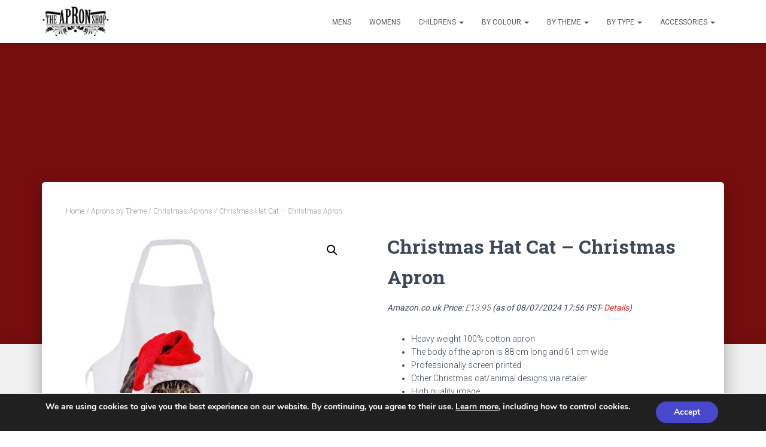

--- FILE ---
content_type: text/html; charset=UTF-8
request_url: https://apronshop.co.uk/shop/themed-aprons/christmas-aprons/christmas-cat-christmas-apron/
body_size: 32171
content:
<!DOCTYPE html>
<html lang="en-US">

<head>
	<meta charset='UTF-8'>
	<meta name="viewport" content="width=device-width, initial-scale=1">
	<link rel="profile" href="http://gmpg.org/xfn/11">
		<meta name='robots' content='index, follow, max-image-preview:large, max-snippet:-1, max-video-preview:-1' />
			<!-- start/ frontend header/ WooZone -->
					<style type="text/css">
				.WooZone-price-info {
					font-size: 0.6em;
				}
				.woocommerce div.product p.price, .woocommerce div.product span.price {
					line-height: initial !important;
				}
			</style>
					<!-- end/ frontend header/ WooZone -->
		
	<!-- This site is optimized with the Yoast SEO plugin v26.8 - https://yoast.com/product/yoast-seo-wordpress/ -->
	<title>Christmas Hat Cat - Christmas Aprons - apronshop.co.uk</title>
	<meta name="description" content="A cat in a Christmas hat apron in a one size fits all. A high quality Christmas apron with a high quality printed image." />
	<link rel="canonical" href="https://apronshop.co.uk/shop/themed-aprons/christmas-aprons/christmas-cat-christmas-apron/" />
	<meta property="og:locale" content="en_US" />
	<meta property="og:type" content="article" />
	<meta property="og:title" content="Christmas Hat Cat - Christmas Aprons - apronshop.co.uk" />
	<meta property="og:description" content="A cat in a Christmas hat apron in a one size fits all. A high quality Christmas apron with a high quality printed image." />
	<meta property="og:url" content="https://apronshop.co.uk/shop/themed-aprons/christmas-aprons/christmas-cat-christmas-apron/" />
	<meta property="og:site_name" content="The Apron Shop" />
	<meta property="article:modified_time" content="2020-10-19T09:10:28+00:00" />
	<meta property="og:image" content="https://m.media-amazon.com/images/I/31x8q+SaCqL.jpg" />
	<meta property="og:image:width" content="340" />
	<meta property="og:image:height" content="500" />
	<meta property="og:image:type" content="image/jpeg" />
	<script type="application/ld+json" class="yoast-schema-graph">{"@context":"https://schema.org","@graph":[{"@type":"WebPage","@id":"https://apronshop.co.uk/shop/themed-aprons/christmas-aprons/christmas-cat-christmas-apron/","url":"https://apronshop.co.uk/shop/themed-aprons/christmas-aprons/christmas-cat-christmas-apron/","name":"Christmas Hat Cat - Christmas Aprons - apronshop.co.uk","isPartOf":{"@id":"https://apronshop.co.uk/#website"},"primaryImageOfPage":{"@id":"https://apronshop.co.uk/shop/themed-aprons/christmas-aprons/christmas-cat-christmas-apron/#primaryimage"},"image":{"@id":"https://apronshop.co.uk/shop/themed-aprons/christmas-aprons/christmas-cat-christmas-apron/#primaryimage"},"thumbnailUrl":"https://m.media-amazon.com/images/I/31x8q+SaCqL.jpg","datePublished":"2020-10-19T09:10:26+00:00","dateModified":"2020-10-19T09:10:28+00:00","description":"A cat in a Christmas hat apron in a one size fits all. A high quality Christmas apron with a high quality printed image.","breadcrumb":{"@id":"https://apronshop.co.uk/shop/themed-aprons/christmas-aprons/christmas-cat-christmas-apron/#breadcrumb"},"inLanguage":"en-US","potentialAction":[{"@type":"ReadAction","target":["https://apronshop.co.uk/shop/themed-aprons/christmas-aprons/christmas-cat-christmas-apron/"]}]},{"@type":"ImageObject","inLanguage":"en-US","@id":"https://apronshop.co.uk/shop/themed-aprons/christmas-aprons/christmas-cat-christmas-apron/#primaryimage","url":"https://m.media-amazon.com/images/I/31x8q+SaCqL.jpg","contentUrl":"https://m.media-amazon.com/images/I/31x8q+SaCqL.jpg","width":340,"height":500,"caption":"Christmas Hat Cat - Christmas Apron"},{"@type":"BreadcrumbList","@id":"https://apronshop.co.uk/shop/themed-aprons/christmas-aprons/christmas-cat-christmas-apron/#breadcrumb","itemListElement":[{"@type":"ListItem","position":1,"name":"Home","item":"https://apronshop.co.uk/"},{"@type":"ListItem","position":2,"name":"Products","item":"https://apronshop.co.uk/shop/"},{"@type":"ListItem","position":3,"name":"Christmas Hat Cat &#8211; Christmas Apron"}]},{"@type":"WebSite","@id":"https://apronshop.co.uk/#website","url":"https://apronshop.co.uk/","name":"The Apron Shop","description":"A huge selection of the finest aprons","publisher":{"@id":"https://apronshop.co.uk/#organization"},"potentialAction":[{"@type":"SearchAction","target":{"@type":"EntryPoint","urlTemplate":"https://apronshop.co.uk/?s={search_term_string}"},"query-input":{"@type":"PropertyValueSpecification","valueRequired":true,"valueName":"search_term_string"}}],"inLanguage":"en-US"},{"@type":"Organization","@id":"https://apronshop.co.uk/#organization","name":"The Apron Shop","url":"https://apronshop.co.uk/","logo":{"@type":"ImageObject","inLanguage":"en-US","@id":"https://apronshop.co.uk/#/schema/logo/image/","url":"https://apronshop.co.uk/wp-content/uploads/2014/10/cropped-the-apron-shop-logo_03.png","contentUrl":"https://apronshop.co.uk/wp-content/uploads/2014/10/cropped-the-apron-shop-logo_03.png","width":481,"height":212,"caption":"The Apron Shop"},"image":{"@id":"https://apronshop.co.uk/#/schema/logo/image/"}}]}</script>
	<!-- / Yoast SEO plugin. -->


<link rel='dns-prefetch' href='//fonts.googleapis.com' />
<link rel="alternate" type="application/rss+xml" title="The Apron Shop &raquo; Feed" href="https://apronshop.co.uk/feed/" />
<link rel="alternate" type="application/rss+xml" title="The Apron Shop &raquo; Comments Feed" href="https://apronshop.co.uk/comments/feed/" />
<link rel="alternate" title="oEmbed (JSON)" type="application/json+oembed" href="https://apronshop.co.uk/wp-json/oembed/1.0/embed?url=https%3A%2F%2Fapronshop.co.uk%2Fshop%2Fthemed-aprons%2Fchristmas-aprons%2Fchristmas-cat-christmas-apron%2F" />
<link rel="alternate" title="oEmbed (XML)" type="text/xml+oembed" href="https://apronshop.co.uk/wp-json/oembed/1.0/embed?url=https%3A%2F%2Fapronshop.co.uk%2Fshop%2Fthemed-aprons%2Fchristmas-aprons%2Fchristmas-cat-christmas-apron%2F&#038;format=xml" />
<style id='wp-img-auto-sizes-contain-inline-css' type='text/css'>
img:is([sizes=auto i],[sizes^="auto," i]){contain-intrinsic-size:3000px 1500px}
/*# sourceURL=wp-img-auto-sizes-contain-inline-css */
</style>
<style id='wp-emoji-styles-inline-css' type='text/css'>

	img.wp-smiley, img.emoji {
		display: inline !important;
		border: none !important;
		box-shadow: none !important;
		height: 1em !important;
		width: 1em !important;
		margin: 0 0.07em !important;
		vertical-align: -0.1em !important;
		background: none !important;
		padding: 0 !important;
	}
/*# sourceURL=wp-emoji-styles-inline-css */
</style>
<style id='wp-block-library-inline-css' type='text/css'>
:root{--wp-block-synced-color:#7a00df;--wp-block-synced-color--rgb:122,0,223;--wp-bound-block-color:var(--wp-block-synced-color);--wp-editor-canvas-background:#ddd;--wp-admin-theme-color:#007cba;--wp-admin-theme-color--rgb:0,124,186;--wp-admin-theme-color-darker-10:#006ba1;--wp-admin-theme-color-darker-10--rgb:0,107,160.5;--wp-admin-theme-color-darker-20:#005a87;--wp-admin-theme-color-darker-20--rgb:0,90,135;--wp-admin-border-width-focus:2px}@media (min-resolution:192dpi){:root{--wp-admin-border-width-focus:1.5px}}.wp-element-button{cursor:pointer}:root .has-very-light-gray-background-color{background-color:#eee}:root .has-very-dark-gray-background-color{background-color:#313131}:root .has-very-light-gray-color{color:#eee}:root .has-very-dark-gray-color{color:#313131}:root .has-vivid-green-cyan-to-vivid-cyan-blue-gradient-background{background:linear-gradient(135deg,#00d084,#0693e3)}:root .has-purple-crush-gradient-background{background:linear-gradient(135deg,#34e2e4,#4721fb 50%,#ab1dfe)}:root .has-hazy-dawn-gradient-background{background:linear-gradient(135deg,#faaca8,#dad0ec)}:root .has-subdued-olive-gradient-background{background:linear-gradient(135deg,#fafae1,#67a671)}:root .has-atomic-cream-gradient-background{background:linear-gradient(135deg,#fdd79a,#004a59)}:root .has-nightshade-gradient-background{background:linear-gradient(135deg,#330968,#31cdcf)}:root .has-midnight-gradient-background{background:linear-gradient(135deg,#020381,#2874fc)}:root{--wp--preset--font-size--normal:16px;--wp--preset--font-size--huge:42px}.has-regular-font-size{font-size:1em}.has-larger-font-size{font-size:2.625em}.has-normal-font-size{font-size:var(--wp--preset--font-size--normal)}.has-huge-font-size{font-size:var(--wp--preset--font-size--huge)}.has-text-align-center{text-align:center}.has-text-align-left{text-align:left}.has-text-align-right{text-align:right}.has-fit-text{white-space:nowrap!important}#end-resizable-editor-section{display:none}.aligncenter{clear:both}.items-justified-left{justify-content:flex-start}.items-justified-center{justify-content:center}.items-justified-right{justify-content:flex-end}.items-justified-space-between{justify-content:space-between}.screen-reader-text{border:0;clip-path:inset(50%);height:1px;margin:-1px;overflow:hidden;padding:0;position:absolute;width:1px;word-wrap:normal!important}.screen-reader-text:focus{background-color:#ddd;clip-path:none;color:#444;display:block;font-size:1em;height:auto;left:5px;line-height:normal;padding:15px 23px 14px;text-decoration:none;top:5px;width:auto;z-index:100000}html :where(.has-border-color){border-style:solid}html :where([style*=border-top-color]){border-top-style:solid}html :where([style*=border-right-color]){border-right-style:solid}html :where([style*=border-bottom-color]){border-bottom-style:solid}html :where([style*=border-left-color]){border-left-style:solid}html :where([style*=border-width]){border-style:solid}html :where([style*=border-top-width]){border-top-style:solid}html :where([style*=border-right-width]){border-right-style:solid}html :where([style*=border-bottom-width]){border-bottom-style:solid}html :where([style*=border-left-width]){border-left-style:solid}html :where(img[class*=wp-image-]){height:auto;max-width:100%}:where(figure){margin:0 0 1em}html :where(.is-position-sticky){--wp-admin--admin-bar--position-offset:var(--wp-admin--admin-bar--height,0px)}@media screen and (max-width:600px){html :where(.is-position-sticky){--wp-admin--admin-bar--position-offset:0px}}

/*# sourceURL=wp-block-library-inline-css */
</style><link rel='stylesheet' id='wc-blocks-style-css' href='https://apronshop.co.uk/wp-content/plugins/woocommerce/assets/client/blocks/wc-blocks.css?ver=wc-10.4.3' type='text/css' media='all' />
<style id='global-styles-inline-css' type='text/css'>
:root{--wp--preset--aspect-ratio--square: 1;--wp--preset--aspect-ratio--4-3: 4/3;--wp--preset--aspect-ratio--3-4: 3/4;--wp--preset--aspect-ratio--3-2: 3/2;--wp--preset--aspect-ratio--2-3: 2/3;--wp--preset--aspect-ratio--16-9: 16/9;--wp--preset--aspect-ratio--9-16: 9/16;--wp--preset--color--black: #000000;--wp--preset--color--cyan-bluish-gray: #abb8c3;--wp--preset--color--white: #ffffff;--wp--preset--color--pale-pink: #f78da7;--wp--preset--color--vivid-red: #cf2e2e;--wp--preset--color--luminous-vivid-orange: #ff6900;--wp--preset--color--luminous-vivid-amber: #fcb900;--wp--preset--color--light-green-cyan: #7bdcb5;--wp--preset--color--vivid-green-cyan: #00d084;--wp--preset--color--pale-cyan-blue: #8ed1fc;--wp--preset--color--vivid-cyan-blue: #0693e3;--wp--preset--color--vivid-purple: #9b51e0;--wp--preset--color--accent: #ef1d1d;--wp--preset--color--background-color: #ffffff;--wp--preset--color--header-gradient: #a81d84;--wp--preset--gradient--vivid-cyan-blue-to-vivid-purple: linear-gradient(135deg,rgb(6,147,227) 0%,rgb(155,81,224) 100%);--wp--preset--gradient--light-green-cyan-to-vivid-green-cyan: linear-gradient(135deg,rgb(122,220,180) 0%,rgb(0,208,130) 100%);--wp--preset--gradient--luminous-vivid-amber-to-luminous-vivid-orange: linear-gradient(135deg,rgb(252,185,0) 0%,rgb(255,105,0) 100%);--wp--preset--gradient--luminous-vivid-orange-to-vivid-red: linear-gradient(135deg,rgb(255,105,0) 0%,rgb(207,46,46) 100%);--wp--preset--gradient--very-light-gray-to-cyan-bluish-gray: linear-gradient(135deg,rgb(238,238,238) 0%,rgb(169,184,195) 100%);--wp--preset--gradient--cool-to-warm-spectrum: linear-gradient(135deg,rgb(74,234,220) 0%,rgb(151,120,209) 20%,rgb(207,42,186) 40%,rgb(238,44,130) 60%,rgb(251,105,98) 80%,rgb(254,248,76) 100%);--wp--preset--gradient--blush-light-purple: linear-gradient(135deg,rgb(255,206,236) 0%,rgb(152,150,240) 100%);--wp--preset--gradient--blush-bordeaux: linear-gradient(135deg,rgb(254,205,165) 0%,rgb(254,45,45) 50%,rgb(107,0,62) 100%);--wp--preset--gradient--luminous-dusk: linear-gradient(135deg,rgb(255,203,112) 0%,rgb(199,81,192) 50%,rgb(65,88,208) 100%);--wp--preset--gradient--pale-ocean: linear-gradient(135deg,rgb(255,245,203) 0%,rgb(182,227,212) 50%,rgb(51,167,181) 100%);--wp--preset--gradient--electric-grass: linear-gradient(135deg,rgb(202,248,128) 0%,rgb(113,206,126) 100%);--wp--preset--gradient--midnight: linear-gradient(135deg,rgb(2,3,129) 0%,rgb(40,116,252) 100%);--wp--preset--font-size--small: 13px;--wp--preset--font-size--medium: 20px;--wp--preset--font-size--large: 36px;--wp--preset--font-size--x-large: 42px;--wp--preset--spacing--20: 0.44rem;--wp--preset--spacing--30: 0.67rem;--wp--preset--spacing--40: 1rem;--wp--preset--spacing--50: 1.5rem;--wp--preset--spacing--60: 2.25rem;--wp--preset--spacing--70: 3.38rem;--wp--preset--spacing--80: 5.06rem;--wp--preset--shadow--natural: 6px 6px 9px rgba(0, 0, 0, 0.2);--wp--preset--shadow--deep: 12px 12px 50px rgba(0, 0, 0, 0.4);--wp--preset--shadow--sharp: 6px 6px 0px rgba(0, 0, 0, 0.2);--wp--preset--shadow--outlined: 6px 6px 0px -3px rgb(255, 255, 255), 6px 6px rgb(0, 0, 0);--wp--preset--shadow--crisp: 6px 6px 0px rgb(0, 0, 0);}:root :where(.is-layout-flow) > :first-child{margin-block-start: 0;}:root :where(.is-layout-flow) > :last-child{margin-block-end: 0;}:root :where(.is-layout-flow) > *{margin-block-start: 24px;margin-block-end: 0;}:root :where(.is-layout-constrained) > :first-child{margin-block-start: 0;}:root :where(.is-layout-constrained) > :last-child{margin-block-end: 0;}:root :where(.is-layout-constrained) > *{margin-block-start: 24px;margin-block-end: 0;}:root :where(.is-layout-flex){gap: 24px;}:root :where(.is-layout-grid){gap: 24px;}body .is-layout-flex{display: flex;}.is-layout-flex{flex-wrap: wrap;align-items: center;}.is-layout-flex > :is(*, div){margin: 0;}body .is-layout-grid{display: grid;}.is-layout-grid > :is(*, div){margin: 0;}.has-black-color{color: var(--wp--preset--color--black) !important;}.has-cyan-bluish-gray-color{color: var(--wp--preset--color--cyan-bluish-gray) !important;}.has-white-color{color: var(--wp--preset--color--white) !important;}.has-pale-pink-color{color: var(--wp--preset--color--pale-pink) !important;}.has-vivid-red-color{color: var(--wp--preset--color--vivid-red) !important;}.has-luminous-vivid-orange-color{color: var(--wp--preset--color--luminous-vivid-orange) !important;}.has-luminous-vivid-amber-color{color: var(--wp--preset--color--luminous-vivid-amber) !important;}.has-light-green-cyan-color{color: var(--wp--preset--color--light-green-cyan) !important;}.has-vivid-green-cyan-color{color: var(--wp--preset--color--vivid-green-cyan) !important;}.has-pale-cyan-blue-color{color: var(--wp--preset--color--pale-cyan-blue) !important;}.has-vivid-cyan-blue-color{color: var(--wp--preset--color--vivid-cyan-blue) !important;}.has-vivid-purple-color{color: var(--wp--preset--color--vivid-purple) !important;}.has-accent-color{color: var(--wp--preset--color--accent) !important;}.has-background-color-color{color: var(--wp--preset--color--background-color) !important;}.has-header-gradient-color{color: var(--wp--preset--color--header-gradient) !important;}.has-black-background-color{background-color: var(--wp--preset--color--black) !important;}.has-cyan-bluish-gray-background-color{background-color: var(--wp--preset--color--cyan-bluish-gray) !important;}.has-white-background-color{background-color: var(--wp--preset--color--white) !important;}.has-pale-pink-background-color{background-color: var(--wp--preset--color--pale-pink) !important;}.has-vivid-red-background-color{background-color: var(--wp--preset--color--vivid-red) !important;}.has-luminous-vivid-orange-background-color{background-color: var(--wp--preset--color--luminous-vivid-orange) !important;}.has-luminous-vivid-amber-background-color{background-color: var(--wp--preset--color--luminous-vivid-amber) !important;}.has-light-green-cyan-background-color{background-color: var(--wp--preset--color--light-green-cyan) !important;}.has-vivid-green-cyan-background-color{background-color: var(--wp--preset--color--vivid-green-cyan) !important;}.has-pale-cyan-blue-background-color{background-color: var(--wp--preset--color--pale-cyan-blue) !important;}.has-vivid-cyan-blue-background-color{background-color: var(--wp--preset--color--vivid-cyan-blue) !important;}.has-vivid-purple-background-color{background-color: var(--wp--preset--color--vivid-purple) !important;}.has-accent-background-color{background-color: var(--wp--preset--color--accent) !important;}.has-background-color-background-color{background-color: var(--wp--preset--color--background-color) !important;}.has-header-gradient-background-color{background-color: var(--wp--preset--color--header-gradient) !important;}.has-black-border-color{border-color: var(--wp--preset--color--black) !important;}.has-cyan-bluish-gray-border-color{border-color: var(--wp--preset--color--cyan-bluish-gray) !important;}.has-white-border-color{border-color: var(--wp--preset--color--white) !important;}.has-pale-pink-border-color{border-color: var(--wp--preset--color--pale-pink) !important;}.has-vivid-red-border-color{border-color: var(--wp--preset--color--vivid-red) !important;}.has-luminous-vivid-orange-border-color{border-color: var(--wp--preset--color--luminous-vivid-orange) !important;}.has-luminous-vivid-amber-border-color{border-color: var(--wp--preset--color--luminous-vivid-amber) !important;}.has-light-green-cyan-border-color{border-color: var(--wp--preset--color--light-green-cyan) !important;}.has-vivid-green-cyan-border-color{border-color: var(--wp--preset--color--vivid-green-cyan) !important;}.has-pale-cyan-blue-border-color{border-color: var(--wp--preset--color--pale-cyan-blue) !important;}.has-vivid-cyan-blue-border-color{border-color: var(--wp--preset--color--vivid-cyan-blue) !important;}.has-vivid-purple-border-color{border-color: var(--wp--preset--color--vivid-purple) !important;}.has-accent-border-color{border-color: var(--wp--preset--color--accent) !important;}.has-background-color-border-color{border-color: var(--wp--preset--color--background-color) !important;}.has-header-gradient-border-color{border-color: var(--wp--preset--color--header-gradient) !important;}.has-vivid-cyan-blue-to-vivid-purple-gradient-background{background: var(--wp--preset--gradient--vivid-cyan-blue-to-vivid-purple) !important;}.has-light-green-cyan-to-vivid-green-cyan-gradient-background{background: var(--wp--preset--gradient--light-green-cyan-to-vivid-green-cyan) !important;}.has-luminous-vivid-amber-to-luminous-vivid-orange-gradient-background{background: var(--wp--preset--gradient--luminous-vivid-amber-to-luminous-vivid-orange) !important;}.has-luminous-vivid-orange-to-vivid-red-gradient-background{background: var(--wp--preset--gradient--luminous-vivid-orange-to-vivid-red) !important;}.has-very-light-gray-to-cyan-bluish-gray-gradient-background{background: var(--wp--preset--gradient--very-light-gray-to-cyan-bluish-gray) !important;}.has-cool-to-warm-spectrum-gradient-background{background: var(--wp--preset--gradient--cool-to-warm-spectrum) !important;}.has-blush-light-purple-gradient-background{background: var(--wp--preset--gradient--blush-light-purple) !important;}.has-blush-bordeaux-gradient-background{background: var(--wp--preset--gradient--blush-bordeaux) !important;}.has-luminous-dusk-gradient-background{background: var(--wp--preset--gradient--luminous-dusk) !important;}.has-pale-ocean-gradient-background{background: var(--wp--preset--gradient--pale-ocean) !important;}.has-electric-grass-gradient-background{background: var(--wp--preset--gradient--electric-grass) !important;}.has-midnight-gradient-background{background: var(--wp--preset--gradient--midnight) !important;}.has-small-font-size{font-size: var(--wp--preset--font-size--small) !important;}.has-medium-font-size{font-size: var(--wp--preset--font-size--medium) !important;}.has-large-font-size{font-size: var(--wp--preset--font-size--large) !important;}.has-x-large-font-size{font-size: var(--wp--preset--font-size--x-large) !important;}
/*# sourceURL=global-styles-inline-css */
</style>

<style id='classic-theme-styles-inline-css' type='text/css'>
/*! This file is auto-generated */
.wp-block-button__link{color:#fff;background-color:#32373c;border-radius:9999px;box-shadow:none;text-decoration:none;padding:calc(.667em + 2px) calc(1.333em + 2px);font-size:1.125em}.wp-block-file__button{background:#32373c;color:#fff;text-decoration:none}
/*# sourceURL=/wp-includes/css/classic-themes.min.css */
</style>
<link rel='stylesheet' id='contact-form-7-css' href='https://apronshop.co.uk/wp-content/plugins/contact-form-7/includes/css/styles.css?ver=6.1.4' type='text/css' media='all' />
<link rel='stylesheet' id='photoswipe-css' href='https://apronshop.co.uk/wp-content/plugins/woocommerce/assets/css/photoswipe/photoswipe.min.css?ver=10.4.3' type='text/css' media='all' />
<link rel='stylesheet' id='photoswipe-default-skin-css' href='https://apronshop.co.uk/wp-content/plugins/woocommerce/assets/css/photoswipe/default-skin/default-skin.min.css?ver=10.4.3' type='text/css' media='all' />
<link rel='stylesheet' id='woocommerce-layout-css' href='https://apronshop.co.uk/wp-content/plugins/woocommerce/assets/css/woocommerce-layout.css?ver=10.4.3' type='text/css' media='all' />
<link rel='stylesheet' id='woocommerce-smallscreen-css' href='https://apronshop.co.uk/wp-content/plugins/woocommerce/assets/css/woocommerce-smallscreen.css?ver=10.4.3' type='text/css' media='only screen and (max-width: 768px)' />
<link rel='stylesheet' id='woocommerce-general-css' href='https://apronshop.co.uk/wp-content/plugins/woocommerce/assets/css/woocommerce.css?ver=10.4.3' type='text/css' media='all' />
<style id='woocommerce-inline-inline-css' type='text/css'>
.woocommerce form .form-row .required { visibility: visible; }
/*# sourceURL=woocommerce-inline-inline-css */
</style>
<link rel='stylesheet' id='thickbox.css-css' href='https://apronshop.co.uk/wp-includes/js/thickbox/thickbox.css?ver=14.1.03' type='text/css' media='all' />
<link rel='stylesheet' id='WooZone-frontend-style-css' href='https://apronshop.co.uk/wp-content/plugins/woozone/lib/frontend/css/frontend.css?ver=14.1.03' type='text/css' media='all' />
<link rel='stylesheet' id='bootstrap-css' href='https://apronshop.co.uk/wp-content/themes/hestia/assets/bootstrap/css/bootstrap.min.css?ver=1.0.2' type='text/css' media='all' />
<link rel='stylesheet' id='hestia-font-sizes-css' href='https://apronshop.co.uk/wp-content/themes/hestia/assets/css/font-sizes.min.css?ver=3.3.3' type='text/css' media='all' />
<link rel='stylesheet' id='chld_thm_cfg_parent-css' href='https://apronshop.co.uk/wp-content/themes/hestia/style.css?ver=25d40db41f9e747b370561130f207d1b' type='text/css' media='all' />
<link rel='stylesheet' id='hestia_style-css' href='https://apronshop.co.uk/wp-content/themes/hestia-child/style.css?ver=3.0.10.1613982902' type='text/css' media='all' />
<style id='hestia_style-inline-css' type='text/css'>
.hestia-top-bar,.hestia-top-bar .widget.widget_shopping_cart .cart_list{background-color:#363537}.hestia-top-bar .widget .label-floating input[type=search]:-webkit-autofill{-webkit-box-shadow:inset 0 0 0 9999px #363537}.hestia-top-bar,.hestia-top-bar .widget .label-floating input[type=search],.hestia-top-bar .widget.widget_search form.form-group:before,.hestia-top-bar .widget.widget_product_search form.form-group:before,.hestia-top-bar .widget.widget_shopping_cart:before{color:#fff}.hestia-top-bar .widget .label-floating input[type=search]{-webkit-text-fill-color:#fff !important}.hestia-top-bar div.widget.widget_shopping_cart:before,.hestia-top-bar .widget.widget_product_search form.form-group:before,.hestia-top-bar .widget.widget_search form.form-group:before{background-color:#fff}.hestia-top-bar a,.hestia-top-bar .top-bar-nav li a{color:#fff}.hestia-top-bar ul li a[href*="mailto:"]:before,.hestia-top-bar ul li a[href*="tel:"]:before{background-color:#fff}.hestia-top-bar a:hover,.hestia-top-bar .top-bar-nav li a:hover{color:#eee}.hestia-top-bar ul li:hover a[href*="mailto:"]:before,.hestia-top-bar ul li:hover a[href*="tel:"]:before{background-color:#eee}
footer.footer.footer-black{background:#323437}footer.footer.footer-black.footer-big{color:#fff}footer.footer.footer-black a{color:#fff}footer.footer.footer-black hr{border-color:#5e5e5e}.footer-big p,.widget,.widget code,.widget pre{color:#5e5e5e}
:root{--hestia-primary-color:#ef1d1d}a,.navbar .dropdown-menu li:hover>a,.navbar .dropdown-menu li:focus>a,.navbar .dropdown-menu li:active>a,.navbar .navbar-nav>li .dropdown-menu li:hover>a,body:not(.home) .navbar-default .navbar-nav>.active:not(.btn)>a,body:not(.home) .navbar-default .navbar-nav>.active:not(.btn)>a:hover,body:not(.home) .navbar-default .navbar-nav>.active:not(.btn)>a:focus,a:hover,.card-blog a.moretag:hover,.card-blog a.more-link:hover,.widget a:hover,.has-text-color.has-accent-color,p.has-text-color a{color:#ef1d1d}.svg-text-color{fill:#ef1d1d}.pagination span.current,.pagination span.current:focus,.pagination span.current:hover{border-color:#ef1d1d}button,button:hover,.woocommerce .track_order button[type="submit"],.woocommerce .track_order button[type="submit"]:hover,div.wpforms-container .wpforms-form button[type=submit].wpforms-submit,div.wpforms-container .wpforms-form button[type=submit].wpforms-submit:hover,input[type="button"],input[type="button"]:hover,input[type="submit"],input[type="submit"]:hover,input#searchsubmit,.pagination span.current,.pagination span.current:focus,.pagination span.current:hover,.btn.btn-primary,.btn.btn-primary:link,.btn.btn-primary:hover,.btn.btn-primary:focus,.btn.btn-primary:active,.btn.btn-primary.active,.btn.btn-primary.active:focus,.btn.btn-primary.active:hover,.btn.btn-primary:active:hover,.btn.btn-primary:active:focus,.btn.btn-primary:active:hover,.hestia-sidebar-open.btn.btn-rose,.hestia-sidebar-close.btn.btn-rose,.hestia-sidebar-open.btn.btn-rose:hover,.hestia-sidebar-close.btn.btn-rose:hover,.hestia-sidebar-open.btn.btn-rose:focus,.hestia-sidebar-close.btn.btn-rose:focus,.label.label-primary,.hestia-work .portfolio-item:nth-child(6n+1) .label,.nav-cart .nav-cart-content .widget .buttons .button,.has-accent-background-color[class*="has-background"]{background-color:#ef1d1d}@media(max-width:768px){.navbar-default .navbar-nav>li>a:hover,.navbar-default .navbar-nav>li>a:focus,.navbar .navbar-nav .dropdown .dropdown-menu li a:hover,.navbar .navbar-nav .dropdown .dropdown-menu li a:focus,.navbar button.navbar-toggle:hover,.navbar .navbar-nav li:hover>a i{color:#ef1d1d}}body:not(.woocommerce-page) button:not([class^="fl-"]):not(.hestia-scroll-to-top):not(.navbar-toggle):not(.close),body:not(.woocommerce-page) .button:not([class^="fl-"]):not(hestia-scroll-to-top):not(.navbar-toggle):not(.add_to_cart_button):not(.product_type_grouped):not(.product_type_external),div.wpforms-container .wpforms-form button[type=submit].wpforms-submit,input[type="submit"],input[type="button"],.btn.btn-primary,.widget_product_search button[type="submit"],.hestia-sidebar-open.btn.btn-rose,.hestia-sidebar-close.btn.btn-rose,.everest-forms button[type=submit].everest-forms-submit-button{-webkit-box-shadow:0 2px 2px 0 rgba(239,29,29,0.14),0 3px 1px -2px rgba(239,29,29,0.2),0 1px 5px 0 rgba(239,29,29,0.12);box-shadow:0 2px 2px 0 rgba(239,29,29,0.14),0 3px 1px -2px rgba(239,29,29,0.2),0 1px 5px 0 rgba(239,29,29,0.12)}.card .header-primary,.card .content-primary,.everest-forms button[type=submit].everest-forms-submit-button{background:#ef1d1d}body:not(.woocommerce-page) .button:not([class^="fl-"]):not(.hestia-scroll-to-top):not(.navbar-toggle):not(.add_to_cart_button):hover,body:not(.woocommerce-page) button:not([class^="fl-"]):not(.hestia-scroll-to-top):not(.navbar-toggle):not(.close):hover,div.wpforms-container .wpforms-form button[type=submit].wpforms-submit:hover,input[type="submit"]:hover,input[type="button"]:hover,input#searchsubmit:hover,.widget_product_search button[type="submit"]:hover,.pagination span.current,.btn.btn-primary:hover,.btn.btn-primary:focus,.btn.btn-primary:active,.btn.btn-primary.active,.btn.btn-primary:active:focus,.btn.btn-primary:active:hover,.hestia-sidebar-open.btn.btn-rose:hover,.hestia-sidebar-close.btn.btn-rose:hover,.pagination span.current:hover,.everest-forms button[type=submit].everest-forms-submit-button:hover,.everest-forms button[type=submit].everest-forms-submit-button:focus,.everest-forms button[type=submit].everest-forms-submit-button:active{-webkit-box-shadow:0 14px 26px -12px rgba(239,29,29,0.42),0 4px 23px 0 rgba(0,0,0,0.12),0 8px 10px -5px rgba(239,29,29,0.2);box-shadow:0 14px 26px -12px rgba(239,29,29,0.42),0 4px 23px 0 rgba(0,0,0,0.12),0 8px 10px -5px rgba(239,29,29,0.2);color:#fff}.form-group.is-focused .form-control{background-image:-webkit-gradient(linear,left top,left bottom,from(#ef1d1d),to(#ef1d1d)),-webkit-gradient(linear,left top,left bottom,from(#d2d2d2),to(#d2d2d2));background-image:-webkit-linear-gradient(linear,left top,left bottom,from(#ef1d1d),to(#ef1d1d)),-webkit-linear-gradient(linear,left top,left bottom,from(#d2d2d2),to(#d2d2d2));background-image:linear-gradient(linear,left top,left bottom,from(#ef1d1d),to(#ef1d1d)),linear-gradient(linear,left top,left bottom,from(#d2d2d2),to(#d2d2d2))}.navbar:not(.navbar-transparent) li:not(.btn):hover>a,.navbar li.on-section:not(.btn)>a,.navbar.full-screen-menu.navbar-transparent li:not(.btn):hover>a,.navbar.full-screen-menu .navbar-toggle:hover,.navbar:not(.navbar-transparent) .nav-cart:hover,.navbar:not(.navbar-transparent) .hestia-toggle-search:hover{color:#ef1d1d}.header-filter-gradient{background:linear-gradient(45deg,rgba(168,29,132,1) 0,rgb(234,57,111) 100%)}.has-text-color.has-header-gradient-color{color:#a81d84}.has-header-gradient-background-color[class*="has-background"]{background-color:#a81d84}.has-text-color.has-background-color-color{color:#fff}.has-background-color-background-color[class*="has-background"]{background-color:#fff}
.btn.btn-primary:not(.colored-button):not(.btn-left):not(.btn-right):not(.btn-just-icon):not(.menu-item),input[type="submit"]:not(.search-submit),body:not(.woocommerce-account) .woocommerce .button.woocommerce-Button,.woocommerce .product button.button,.woocommerce .product button.button.alt,.woocommerce .product #respond input#submit,.woocommerce-cart .blog-post .woocommerce .cart-collaterals .cart_totals .checkout-button,.woocommerce-checkout #payment #place_order,.woocommerce-account.woocommerce-page button.button,.woocommerce .track_order button[type="submit"],.nav-cart .nav-cart-content .widget .buttons .button,.woocommerce a.button.wc-backward,body.woocommerce .wccm-catalog-item a.button,body.woocommerce a.wccm-button.button,form.woocommerce-form-coupon button.button,div.wpforms-container .wpforms-form button[type=submit].wpforms-submit,div.woocommerce a.button.alt,div.woocommerce table.my_account_orders .button,.btn.colored-button,.btn.btn-left,.btn.btn-right,.btn:not(.colored-button):not(.btn-left):not(.btn-right):not(.btn-just-icon):not(.menu-item):not(.hestia-sidebar-open):not(.hestia-sidebar-close){padding-top:15px;padding-bottom:15px;padding-left:33px;padding-right:33px}
:root{--hestia-button-border-radius:3px}.btn.btn-primary:not(.colored-button):not(.btn-left):not(.btn-right):not(.btn-just-icon):not(.menu-item),input[type="submit"]:not(.search-submit),body:not(.woocommerce-account) .woocommerce .button.woocommerce-Button,.woocommerce .product button.button,.woocommerce .product button.button.alt,.woocommerce .product #respond input#submit,.woocommerce-cart .blog-post .woocommerce .cart-collaterals .cart_totals .checkout-button,.woocommerce-checkout #payment #place_order,.woocommerce-account.woocommerce-page button.button,.woocommerce .track_order button[type="submit"],.nav-cart .nav-cart-content .widget .buttons .button,.woocommerce a.button.wc-backward,body.woocommerce .wccm-catalog-item a.button,body.woocommerce a.wccm-button.button,form.woocommerce-form-coupon button.button,div.wpforms-container .wpforms-form button[type=submit].wpforms-submit,div.woocommerce a.button.alt,div.woocommerce table.my_account_orders .button,input[type="submit"].search-submit,.hestia-view-cart-wrapper .added_to_cart.wc-forward,.woocommerce-product-search button,.woocommerce-cart .actions .button,#secondary div[id^=woocommerce_price_filter] .button,.woocommerce div[id^=woocommerce_widget_cart].widget .buttons .button,.searchform input[type=submit],.searchform button,.search-form:not(.media-toolbar-primary) input[type=submit],.search-form:not(.media-toolbar-primary) button,.woocommerce-product-search input[type=submit],.btn.colored-button,.btn.btn-left,.btn.btn-right,.btn:not(.colored-button):not(.btn-left):not(.btn-right):not(.btn-just-icon):not(.menu-item):not(.hestia-sidebar-open):not(.hestia-sidebar-close){border-radius:3px}
@media(min-width:769px){.page-header.header-small .hestia-title,.page-header.header-small .title,h1.hestia-title.title-in-content,.main article.section .has-title-font-size{font-size:42px}}
@media( min-width:480px){}@media( min-width:768px){}.hestia-scroll-to-top{border-radius :50%;background-color:#999}.hestia-scroll-to-top:hover{background-color:#999}.hestia-scroll-to-top:hover svg,.hestia-scroll-to-top:hover p{color:#fff}.hestia-scroll-to-top svg,.hestia-scroll-to-top p{color:#fff}
/*# sourceURL=hestia_style-inline-css */
</style>
<link rel='stylesheet' id='hestia_fonts-css' href='https://fonts.googleapis.com/css?family=Roboto%3A300%2C400%2C500%2C700%7CRoboto+Slab%3A400%2C700&#038;subset=latin%2Clatin-ext&#038;ver=3.3.3' type='text/css' media='all' />
<link rel='stylesheet' id='hestia_woocommerce_style-css' href='https://apronshop.co.uk/wp-content/themes/hestia/assets/css/woocommerce.min.css?ver=3.3.3' type='text/css' media='all' />
<style id='hestia_woocommerce_style-inline-css' type='text/css'>
.woocommerce-cart .shop_table .actions .coupon .input-text:focus,.woocommerce-checkout #customer_details .input-text:focus,.woocommerce-checkout #customer_details select:focus,.woocommerce-checkout #order_review .input-text:focus,.woocommerce-checkout #order_review select:focus,.woocommerce-checkout .woocommerce-form .input-text:focus,.woocommerce-checkout .woocommerce-form select:focus,.woocommerce div.product form.cart .variations select:focus,.woocommerce .woocommerce-ordering select:focus{background-image:-webkit-gradient(linear,left top,left bottom,from(#ef1d1d),to(#ef1d1d)),-webkit-gradient(linear,left top,left bottom,from(#d2d2d2),to(#d2d2d2));background-image:-webkit-linear-gradient(linear,left top,left bottom,from(#ef1d1d),to(#ef1d1d)),-webkit-linear-gradient(linear,left top,left bottom,from(#d2d2d2),to(#d2d2d2));background-image:linear-gradient(linear,left top,left bottom,from(#ef1d1d),to(#ef1d1d)),linear-gradient(linear,left top,left bottom,from(#d2d2d2),to(#d2d2d2))}.woocommerce div.product .woocommerce-tabs ul.tabs.wc-tabs li.active a{color:#ef1d1d}.woocommerce div.product .woocommerce-tabs ul.tabs.wc-tabs li.active a,.woocommerce div.product .woocommerce-tabs ul.tabs.wc-tabs li a:hover{border-color:#ef1d1d}.woocommerce div.product form.cart .reset_variations:after{background-color:#ef1d1d}.added_to_cart.wc-forward:hover,#add_payment_method .wc-proceed-to-checkout a.checkout-button:hover,#add_payment_method .wc-proceed-to-checkout a.checkout-button,.added_to_cart.wc-forward,.woocommerce nav.woocommerce-pagination ul li span.current,.woocommerce ul.products li.product .onsale,.woocommerce span.onsale,.woocommerce .single-product div.product form.cart .button,.woocommerce #respond input#submit,.woocommerce button.button,.woocommerce input.button,.woocommerce-cart .wc-proceed-to-checkout a.checkout-button,.woocommerce-checkout .wc-proceed-to-checkout a.checkout-button,.woocommerce #respond input#submit.alt,.woocommerce a.button.alt,.woocommerce button.button.alt,.woocommerce input.button.alt,.woocommerce input.button:disabled,.woocommerce input.button:disabled[disabled],.woocommerce a.button.wc-backward,.woocommerce .single-product div.product form.cart .button:hover,.woocommerce #respond input#submit:hover,.woocommerce button.button:hover,.woocommerce input.button:hover,.woocommerce-cart .wc-proceed-to-checkout a.checkout-button:hover,.woocommerce-checkout .wc-proceed-to-checkout a.checkout-button:hover,.woocommerce #respond input#submit.alt:hover,.woocommerce a.button.alt:hover,.woocommerce button.button.alt:hover,.woocommerce input.button.alt:hover,.woocommerce input.button:disabled:hover,.woocommerce input.button:disabled[disabled]:hover,.woocommerce #respond input#submit.alt.disabled,.woocommerce #respond input#submit.alt.disabled:hover,.woocommerce #respond input#submit.alt:disabled,.woocommerce #respond input#submit.alt:disabled:hover,.woocommerce #respond input#submit.alt:disabled[disabled],.woocommerce #respond input#submit.alt:disabled[disabled]:hover,.woocommerce a.button.alt.disabled,.woocommerce a.button.alt.disabled:hover,.woocommerce a.button.alt:disabled,.woocommerce a.button.alt:disabled:hover,.woocommerce a.button.alt:disabled[disabled],.woocommerce a.button.alt:disabled[disabled]:hover,.woocommerce button.button.alt.disabled,.woocommerce button.button.alt.disabled:hover,.woocommerce button.button.alt:disabled,.woocommerce button.button.alt:disabled:hover,.woocommerce button.button.alt:disabled[disabled],.woocommerce button.button.alt:disabled[disabled]:hover,.woocommerce input.button.alt.disabled,.woocommerce input.button.alt.disabled:hover,.woocommerce input.button.alt:disabled,.woocommerce input.button.alt:disabled:hover,.woocommerce input.button.alt:disabled[disabled],.woocommerce input.button.alt:disabled[disabled]:hover,.woocommerce-button,.woocommerce-Button,.woocommerce-button:hover,.woocommerce-Button:hover,#secondary div[id^=woocommerce_price_filter] .price_slider .ui-slider-range,.footer div[id^=woocommerce_price_filter] .price_slider .ui-slider-range,div[id^=woocommerce_product_tag_cloud].widget a,div[id^=woocommerce_widget_cart].widget .buttons .button,div.woocommerce table.my_account_orders .button{background-color:#ef1d1d}.added_to_cart.wc-forward,.woocommerce .single-product div.product form.cart .button,.woocommerce #respond input#submit,.woocommerce button.button,.woocommerce input.button,#add_payment_method .wc-proceed-to-checkout a.checkout-button,.woocommerce-cart .wc-proceed-to-checkout a.checkout-button,.woocommerce-checkout .wc-proceed-to-checkout a.checkout-button,.woocommerce #respond input#submit.alt,.woocommerce a.button.alt,.woocommerce button.button.alt,.woocommerce input.button.alt,.woocommerce input.button:disabled,.woocommerce input.button:disabled[disabled],.woocommerce a.button.wc-backward,.woocommerce div[id^=woocommerce_widget_cart].widget .buttons .button,.woocommerce-button,.woocommerce-Button,div.woocommerce table.my_account_orders .button{-webkit-box-shadow:0 2px 2px 0 rgba(239,29,29,0.14),0 3px 1px -2px rgba(239,29,29,0.2),0 1px 5px 0 rgba(239,29,29,0.12);box-shadow:0 2px 2px 0 rgba(239,29,29,0.14),0 3px 1px -2px rgba(239,29,29,0.2),0 1px 5px 0 rgba(239,29,29,0.12)}.woocommerce nav.woocommerce-pagination ul li span.current,.added_to_cart.wc-forward:hover,.woocommerce .single-product div.product form.cart .button:hover,.woocommerce #respond input#submit:hover,.woocommerce button.button:hover,.woocommerce input.button:hover,#add_payment_method .wc-proceed-to-checkout a.checkout-button:hover,.woocommerce-cart .wc-proceed-to-checkout a.checkout-button:hover,.woocommerce-checkout .wc-proceed-to-checkout a.checkout-button:hover,.woocommerce #respond input#submit.alt:hover,.woocommerce a.button.alt:hover,.woocommerce button.button.alt:hover,.woocommerce input.button.alt:hover,.woocommerce input.button:disabled:hover,.woocommerce input.button:disabled[disabled]:hover,.woocommerce a.button.wc-backward:hover,.woocommerce div[id^=woocommerce_widget_cart].widget .buttons .button:hover,.hestia-sidebar-open.btn.btn-rose:hover,.hestia-sidebar-close.btn.btn-rose:hover,.pagination span.current:hover,.woocommerce-button:hover,.woocommerce-Button:hover,div.woocommerce table.my_account_orders .button:hover{-webkit-box-shadow:0 14px 26px -12px rgba(239,29,29,0.42),0 4px 23px 0 rgba(0,0,0,0.12),0 8px 10px -5px rgba(239,29,29,0.2);box-shadow:0 14px 26px -12px rgba(239,29,29,0.42),0 4px 23px 0 rgba(0,0,0,0.12),0 8px 10px -5px rgba(239,29,29,0.2);color:#fff}#secondary div[id^=woocommerce_price_filter] .price_slider .ui-slider-handle,.footer div[id^=woocommerce_price_filter] .price_slider .ui-slider-handle{border-color:#ef1d1d}
/*# sourceURL=hestia_woocommerce_style-inline-css */
</style>
<link rel='stylesheet' id='wp-pagenavi-css' href='https://apronshop.co.uk/wp-content/plugins/wp-pagenavi/pagenavi-css.css?ver=2.70' type='text/css' media='all' />
<link rel='stylesheet' id='moove_gdpr_frontend-css' href='https://apronshop.co.uk/wp-content/plugins/gdpr-cookie-compliance/dist/styles/gdpr-main.css?ver=5.0.9' type='text/css' media='all' />
<style id='moove_gdpr_frontend-inline-css' type='text/css'>
#moove_gdpr_cookie_modal,#moove_gdpr_cookie_info_bar,.gdpr_cookie_settings_shortcode_content{font-family:&#039;Nunito&#039;,sans-serif}#moove_gdpr_save_popup_settings_button{background-color:#373737;color:#fff}#moove_gdpr_save_popup_settings_button:hover{background-color:#000}#moove_gdpr_cookie_info_bar .moove-gdpr-info-bar-container .moove-gdpr-info-bar-content a.mgbutton,#moove_gdpr_cookie_info_bar .moove-gdpr-info-bar-container .moove-gdpr-info-bar-content button.mgbutton{background-color:#4848cf}#moove_gdpr_cookie_modal .moove-gdpr-modal-content .moove-gdpr-modal-footer-content .moove-gdpr-button-holder a.mgbutton,#moove_gdpr_cookie_modal .moove-gdpr-modal-content .moove-gdpr-modal-footer-content .moove-gdpr-button-holder button.mgbutton,.gdpr_cookie_settings_shortcode_content .gdpr-shr-button.button-green{background-color:#4848cf;border-color:#4848cf}#moove_gdpr_cookie_modal .moove-gdpr-modal-content .moove-gdpr-modal-footer-content .moove-gdpr-button-holder a.mgbutton:hover,#moove_gdpr_cookie_modal .moove-gdpr-modal-content .moove-gdpr-modal-footer-content .moove-gdpr-button-holder button.mgbutton:hover,.gdpr_cookie_settings_shortcode_content .gdpr-shr-button.button-green:hover{background-color:#fff;color:#4848cf}#moove_gdpr_cookie_modal .moove-gdpr-modal-content .moove-gdpr-modal-close i,#moove_gdpr_cookie_modal .moove-gdpr-modal-content .moove-gdpr-modal-close span.gdpr-icon{background-color:#4848cf;border:1px solid #4848cf}#moove_gdpr_cookie_info_bar span.moove-gdpr-infobar-allow-all.focus-g,#moove_gdpr_cookie_info_bar span.moove-gdpr-infobar-allow-all:focus,#moove_gdpr_cookie_info_bar button.moove-gdpr-infobar-allow-all.focus-g,#moove_gdpr_cookie_info_bar button.moove-gdpr-infobar-allow-all:focus,#moove_gdpr_cookie_info_bar span.moove-gdpr-infobar-reject-btn.focus-g,#moove_gdpr_cookie_info_bar span.moove-gdpr-infobar-reject-btn:focus,#moove_gdpr_cookie_info_bar button.moove-gdpr-infobar-reject-btn.focus-g,#moove_gdpr_cookie_info_bar button.moove-gdpr-infobar-reject-btn:focus,#moove_gdpr_cookie_info_bar span.change-settings-button.focus-g,#moove_gdpr_cookie_info_bar span.change-settings-button:focus,#moove_gdpr_cookie_info_bar button.change-settings-button.focus-g,#moove_gdpr_cookie_info_bar button.change-settings-button:focus{-webkit-box-shadow:0 0 1px 3px #4848cf;-moz-box-shadow:0 0 1px 3px #4848cf;box-shadow:0 0 1px 3px #4848cf}#moove_gdpr_cookie_modal .moove-gdpr-modal-content .moove-gdpr-modal-close i:hover,#moove_gdpr_cookie_modal .moove-gdpr-modal-content .moove-gdpr-modal-close span.gdpr-icon:hover,#moove_gdpr_cookie_info_bar span[data-href]>u.change-settings-button{color:#4848cf}#moove_gdpr_cookie_modal .moove-gdpr-modal-content .moove-gdpr-modal-left-content #moove-gdpr-menu li.menu-item-selected a span.gdpr-icon,#moove_gdpr_cookie_modal .moove-gdpr-modal-content .moove-gdpr-modal-left-content #moove-gdpr-menu li.menu-item-selected button span.gdpr-icon{color:inherit}#moove_gdpr_cookie_modal .moove-gdpr-modal-content .moove-gdpr-modal-left-content #moove-gdpr-menu li a span.gdpr-icon,#moove_gdpr_cookie_modal .moove-gdpr-modal-content .moove-gdpr-modal-left-content #moove-gdpr-menu li button span.gdpr-icon{color:inherit}#moove_gdpr_cookie_modal .gdpr-acc-link{line-height:0;font-size:0;color:transparent;position:absolute}#moove_gdpr_cookie_modal .moove-gdpr-modal-content .moove-gdpr-modal-close:hover i,#moove_gdpr_cookie_modal .moove-gdpr-modal-content .moove-gdpr-modal-left-content #moove-gdpr-menu li a,#moove_gdpr_cookie_modal .moove-gdpr-modal-content .moove-gdpr-modal-left-content #moove-gdpr-menu li button,#moove_gdpr_cookie_modal .moove-gdpr-modal-content .moove-gdpr-modal-left-content #moove-gdpr-menu li button i,#moove_gdpr_cookie_modal .moove-gdpr-modal-content .moove-gdpr-modal-left-content #moove-gdpr-menu li a i,#moove_gdpr_cookie_modal .moove-gdpr-modal-content .moove-gdpr-tab-main .moove-gdpr-tab-main-content a:hover,#moove_gdpr_cookie_info_bar.moove-gdpr-dark-scheme .moove-gdpr-info-bar-container .moove-gdpr-info-bar-content a.mgbutton:hover,#moove_gdpr_cookie_info_bar.moove-gdpr-dark-scheme .moove-gdpr-info-bar-container .moove-gdpr-info-bar-content button.mgbutton:hover,#moove_gdpr_cookie_info_bar.moove-gdpr-dark-scheme .moove-gdpr-info-bar-container .moove-gdpr-info-bar-content a:hover,#moove_gdpr_cookie_info_bar.moove-gdpr-dark-scheme .moove-gdpr-info-bar-container .moove-gdpr-info-bar-content button:hover,#moove_gdpr_cookie_info_bar.moove-gdpr-dark-scheme .moove-gdpr-info-bar-container .moove-gdpr-info-bar-content span.change-settings-button:hover,#moove_gdpr_cookie_info_bar.moove-gdpr-dark-scheme .moove-gdpr-info-bar-container .moove-gdpr-info-bar-content button.change-settings-button:hover,#moove_gdpr_cookie_info_bar.moove-gdpr-dark-scheme .moove-gdpr-info-bar-container .moove-gdpr-info-bar-content u.change-settings-button:hover,#moove_gdpr_cookie_info_bar span[data-href]>u.change-settings-button,#moove_gdpr_cookie_info_bar.moove-gdpr-dark-scheme .moove-gdpr-info-bar-container .moove-gdpr-info-bar-content a.mgbutton.focus-g,#moove_gdpr_cookie_info_bar.moove-gdpr-dark-scheme .moove-gdpr-info-bar-container .moove-gdpr-info-bar-content button.mgbutton.focus-g,#moove_gdpr_cookie_info_bar.moove-gdpr-dark-scheme .moove-gdpr-info-bar-container .moove-gdpr-info-bar-content a.focus-g,#moove_gdpr_cookie_info_bar.moove-gdpr-dark-scheme .moove-gdpr-info-bar-container .moove-gdpr-info-bar-content button.focus-g,#moove_gdpr_cookie_info_bar.moove-gdpr-dark-scheme .moove-gdpr-info-bar-container .moove-gdpr-info-bar-content a.mgbutton:focus,#moove_gdpr_cookie_info_bar.moove-gdpr-dark-scheme .moove-gdpr-info-bar-container .moove-gdpr-info-bar-content button.mgbutton:focus,#moove_gdpr_cookie_info_bar.moove-gdpr-dark-scheme .moove-gdpr-info-bar-container .moove-gdpr-info-bar-content a:focus,#moove_gdpr_cookie_info_bar.moove-gdpr-dark-scheme .moove-gdpr-info-bar-container .moove-gdpr-info-bar-content button:focus,#moove_gdpr_cookie_info_bar.moove-gdpr-dark-scheme .moove-gdpr-info-bar-container .moove-gdpr-info-bar-content span.change-settings-button.focus-g,span.change-settings-button:focus,button.change-settings-button.focus-g,button.change-settings-button:focus,#moove_gdpr_cookie_info_bar.moove-gdpr-dark-scheme .moove-gdpr-info-bar-container .moove-gdpr-info-bar-content u.change-settings-button.focus-g,#moove_gdpr_cookie_info_bar.moove-gdpr-dark-scheme .moove-gdpr-info-bar-container .moove-gdpr-info-bar-content u.change-settings-button:focus{color:#4848cf}#moove_gdpr_cookie_modal .moove-gdpr-branding.focus-g span,#moove_gdpr_cookie_modal .moove-gdpr-modal-content .moove-gdpr-tab-main a.focus-g,#moove_gdpr_cookie_modal .moove-gdpr-modal-content .moove-gdpr-tab-main .gdpr-cd-details-toggle.focus-g{color:#4848cf}#moove_gdpr_cookie_modal.gdpr_lightbox-hide{display:none}
/*# sourceURL=moove_gdpr_frontend-inline-css */
</style>
<script type="text/javascript" src="https://apronshop.co.uk/wp-includes/js/jquery/jquery.min.js?ver=3.7.1" id="jquery-core-js"></script>
<script type="text/javascript" src="https://apronshop.co.uk/wp-includes/js/jquery/jquery-migrate.min.js?ver=3.4.1" id="jquery-migrate-js"></script>
<script type="text/javascript" src="https://apronshop.co.uk/wp-content/plugins/woocommerce/assets/js/jquery-blockui/jquery.blockUI.min.js?ver=2.7.0-wc.10.4.3" id="wc-jquery-blockui-js" data-wp-strategy="defer"></script>
<script type="text/javascript" id="wc-add-to-cart-js-extra">
/* <![CDATA[ */
var wc_add_to_cart_params = {"ajax_url":"/wp-admin/admin-ajax.php","wc_ajax_url":"/?wc-ajax=%%endpoint%%","i18n_view_cart":"View cart","cart_url":"https://apronshop.co.uk/?page_id=24","is_cart":"","cart_redirect_after_add":"no"};
//# sourceURL=wc-add-to-cart-js-extra
/* ]]> */
</script>
<script type="text/javascript" src="https://apronshop.co.uk/wp-content/plugins/woocommerce/assets/js/frontend/add-to-cart.min.js?ver=10.4.3" id="wc-add-to-cart-js" data-wp-strategy="defer"></script>
<script type="text/javascript" src="https://apronshop.co.uk/wp-content/plugins/woocommerce/assets/js/zoom/jquery.zoom.min.js?ver=1.7.21-wc.10.4.3" id="wc-zoom-js" defer="defer" data-wp-strategy="defer"></script>
<script type="text/javascript" src="https://apronshop.co.uk/wp-content/plugins/woocommerce/assets/js/flexslider/jquery.flexslider.min.js?ver=2.7.2-wc.10.4.3" id="wc-flexslider-js" defer="defer" data-wp-strategy="defer"></script>
<script type="text/javascript" src="https://apronshop.co.uk/wp-content/plugins/woocommerce/assets/js/photoswipe/photoswipe.min.js?ver=4.1.1-wc.10.4.3" id="wc-photoswipe-js" defer="defer" data-wp-strategy="defer"></script>
<script type="text/javascript" src="https://apronshop.co.uk/wp-content/plugins/woocommerce/assets/js/photoswipe/photoswipe-ui-default.min.js?ver=4.1.1-wc.10.4.3" id="wc-photoswipe-ui-default-js" defer="defer" data-wp-strategy="defer"></script>
<script type="text/javascript" id="wc-single-product-js-extra">
/* <![CDATA[ */
var wc_single_product_params = {"i18n_required_rating_text":"Please select a rating","i18n_rating_options":["1 of 5 stars","2 of 5 stars","3 of 5 stars","4 of 5 stars","5 of 5 stars"],"i18n_product_gallery_trigger_text":"View full-screen image gallery","review_rating_required":"yes","flexslider":{"rtl":false,"animation":"slide","smoothHeight":true,"directionNav":false,"controlNav":"thumbnails","slideshow":false,"animationSpeed":500,"animationLoop":false,"allowOneSlide":false},"zoom_enabled":"1","zoom_options":[],"photoswipe_enabled":"1","photoswipe_options":{"shareEl":false,"closeOnScroll":false,"history":false,"hideAnimationDuration":0,"showAnimationDuration":0},"flexslider_enabled":"1"};
//# sourceURL=wc-single-product-js-extra
/* ]]> */
</script>
<script type="text/javascript" src="https://apronshop.co.uk/wp-content/plugins/woocommerce/assets/js/frontend/single-product.min.js?ver=10.4.3" id="wc-single-product-js" defer="defer" data-wp-strategy="defer"></script>
<script type="text/javascript" src="https://apronshop.co.uk/wp-content/plugins/woocommerce/assets/js/js-cookie/js.cookie.min.js?ver=2.1.4-wc.10.4.3" id="wc-js-cookie-js" defer="defer" data-wp-strategy="defer"></script>
<script type="text/javascript" id="woocommerce-js-extra">
/* <![CDATA[ */
var woocommerce_params = {"ajax_url":"/wp-admin/admin-ajax.php","wc_ajax_url":"/?wc-ajax=%%endpoint%%","i18n_password_show":"Show password","i18n_password_hide":"Hide password"};
//# sourceURL=woocommerce-js-extra
/* ]]> */
</script>
<script type="text/javascript" src="https://apronshop.co.uk/wp-content/plugins/woocommerce/assets/js/frontend/woocommerce.min.js?ver=10.4.3" id="woocommerce-js" defer="defer" data-wp-strategy="defer"></script>
<script type="text/javascript" id="WooZone-frontend-script-js-extra">
/* <![CDATA[ */
var woozone_vars = {"ajax_url":"https://apronshop.co.uk/wp-admin/admin-ajax.php","checkout_url":"https://apronshop.co.uk/?page_id=25","nonce":"cddb3d0bed","lang":{"loading":"Loading...","closing":"Closing...","saving":"Saving...","updating":"Updating...","amzcart_checkout":"checkout done","amzcart_cancel":"canceled","amzcart_checkout_msg":"all good","amzcart_cancel_msg":"You must check or cancel all amazon shops!","available_yes":"available","available_no":"not available","load_cross_sell_box":"Frequently Bought Together Loading..."}};
//# sourceURL=WooZone-frontend-script-js-extra
/* ]]> */
</script>
<script type="text/javascript" src="https://apronshop.co.uk/wp-content/plugins/woozone/lib/frontend/js/frontend.js?ver=14.1.03" id="WooZone-frontend-script-js"></script>
<script type="text/javascript" src="https://apronshop.co.uk/wp-content/plugins/js_composer/assets/js/vendors/woocommerce-add-to-cart.js?ver=8.7.2" id="vc_woocommerce-add-to-cart-js-js"></script>
<script></script><link rel="https://api.w.org/" href="https://apronshop.co.uk/wp-json/" /><link rel="alternate" title="JSON" type="application/json" href="https://apronshop.co.uk/wp-json/wp/v2/product/2758" /><link rel="EditURI" type="application/rsd+xml" title="RSD" href="https://apronshop.co.uk/xmlrpc.php?rsd" />
<link rel='shortlink' href='https://apronshop.co.uk/?p=2758' />
	<noscript><style>.woocommerce-product-gallery{ opacity: 1 !important; }</style></noscript>
	<meta name="generator" content="Powered by WPBakery Page Builder - drag and drop page builder for WordPress."/>
<style type="text/css" id="custom-background-css">
body.custom-background { background-color: #ffffff; }
</style>
			<style type="text/css" id="wp-custom-css">
			.archive .products .card-description {
    display: none;
}

.card-product .card-description, .card-product .card-product .category {
    display: none;
}

ul.products li {
    display: flex;
}

.card .card-image, .card-no-width .card-image {
  max-height: 230px;
}
@media only screen and (max-width: 768px) {
    .woocommerce ul.products[class*=columns-] li.product, .woocommerce-page ul.products[class*=columns-] li.product {
       width: 79%;
   }
}

.single-product .header-filter {
    background-image: none !important;
    background-color: #ef1d1d;
}

.woocommerce ul.products li.product .button {
    display: table-footer-group;
}

.woocommerce #respond input#submit, .woocommerce #respond input#submit.alt, .woocommerce .single-product div.product form.cart .button, .woocommerce a.button, .woocommerce button.button, .woocommerce button.button.alt, .woocommerce input.button {

    background-color: #ef1d1d;

}



		</style>
		<noscript><style> .wpb_animate_when_almost_visible { opacity: 1; }</style></noscript><link rel='stylesheet' id='font-awesome-5-all-css' href='https://apronshop.co.uk/wp-content/themes/hestia/assets/font-awesome/css/all.min.css?ver=1.0.2' type='text/css' media='all' />
</head>

<body class="wp-singular product-template-default single single-product postid-2758 custom-background wp-custom-logo wp-theme-hestia wp-child-theme-hestia-child theme-hestia woocommerce woocommerce-page woocommerce-no-js blog-post header-layout-no-content wpb-js-composer js-comp-ver-8.7.2 vc_responsive">
		<div class="wrapper post-2758 product type-product status-publish has-post-thumbnail product_cat-themed-aprons product_cat-aprons-for-men product_cat-aprons-for-women product_cat-cat-apron product_cat-christmas-aprons product_cat-white-aprons product_cat-womens-aprons product_tag-cat product_tag-christmas product_tag-ladies product_tag-mens-2 product_tag-womens-2 product_tag-xmas pa_binding-apparel pa_brand-tribal-t-shirts pa_color-white pa_eans-2088 pa_manufacturer-tribal-t-shirts pa_model-christmas_cat_apr pa_part-number-christmas_cat_apr pa_product-group-apparel pa_size-one-size first instock shipping-taxable product-type-external">
		<header class="header ">
			<div style="display: none"></div>		<nav class="navbar navbar-default  no-slider hestia_left navbar-not-transparent navbar-fixed-top">
						<div class="container">
						<div class="navbar-header">
			<div class="title-logo-wrapper">
				<a class="navbar-brand" href="https://apronshop.co.uk/"
						title="The Apron Shop">
					<img  src="https://apronshop.co.uk/wp-content/uploads/2014/10/cropped-the-apron-shop-logo_03.png" alt="The Apron Shop" width="481" height="212"></a>
			</div>
								<div class="navbar-toggle-wrapper">
						<button type="button" class="navbar-toggle" data-toggle="collapse" data-target="#main-navigation">
								<span class="icon-bar"></span><span class="icon-bar"></span><span class="icon-bar"></span>				<span class="sr-only">Toggle Navigation</span>
			</button>
					</div>
				</div>
		<div id="main-navigation" class="collapse navbar-collapse"><ul id="menu-menu-1" class="nav navbar-nav"><li id="menu-item-520" class="menu-item menu-item-type-taxonomy menu-item-object-product_cat current-product-ancestor current-menu-parent current-product-parent menu-item-520"><a title="Mens" href="https://apronshop.co.uk/product-category//aprons/aprons-for-men/">Mens</a></li>
<li id="menu-item-521" class="menu-item menu-item-type-taxonomy menu-item-object-product_cat current-product-ancestor current-menu-parent current-product-parent menu-item-521"><a title="Womens" href="https://apronshop.co.uk/product-category/aprons-for-women/">Womens</a></li>
<li id="menu-item-519" class="menu-item menu-item-type-taxonomy menu-item-object-product_cat menu-item-has-children menu-item-519 dropdown"><a title="Childrens" href="https://apronshop.co.uk/product-category//aprons/childrens-aprons/" class="dropdown-toggle">Childrens <span class="caret-wrap"><span class="caret"><svg aria-hidden="true" focusable="false" data-prefix="fas" data-icon="chevron-down" class="svg-inline--fa fa-chevron-down fa-w-14" role="img" xmlns="http://www.w3.org/2000/svg" viewBox="0 0 448 512"><path d="M207.029 381.476L12.686 187.132c-9.373-9.373-9.373-24.569 0-33.941l22.667-22.667c9.357-9.357 24.522-9.375 33.901-.04L224 284.505l154.745-154.021c9.379-9.335 24.544-9.317 33.901.04l22.667 22.667c9.373 9.373 9.373 24.569 0 33.941L240.971 381.476c-9.373 9.372-24.569 9.372-33.942 0z"></path></svg></span></span></a>
<ul role="menu" class="dropdown-menu">
	<li id="menu-item-947" class="menu-item menu-item-type-taxonomy menu-item-object-product_cat menu-item-947"><a title="Childrens Cotton Aprons" href="https://apronshop.co.uk/product-category//aprons/childrens-aprons/childrens-cotton-aprons/">Childrens Cotton Aprons</a></li>
	<li id="menu-item-948" class="menu-item menu-item-type-taxonomy menu-item-object-product_cat menu-item-948"><a title="Childrens PVC Aprons" href="https://apronshop.co.uk/product-category//aprons/childrens-aprons/childrens-pvc-aprons/">Childrens PVC Aprons</a></li>
</ul>
</li>
<li id="menu-item-496" class="menu-item menu-item-type-taxonomy menu-item-object-product_cat current-product-ancestor menu-item-has-children menu-item-496 dropdown"><a title="By Colour" href="https://apronshop.co.uk/product-category//aprons/coloured-aprons/" class="dropdown-toggle">By Colour <span class="caret-wrap"><span class="caret"><svg aria-hidden="true" focusable="false" data-prefix="fas" data-icon="chevron-down" class="svg-inline--fa fa-chevron-down fa-w-14" role="img" xmlns="http://www.w3.org/2000/svg" viewBox="0 0 448 512"><path d="M207.029 381.476L12.686 187.132c-9.373-9.373-9.373-24.569 0-33.941l22.667-22.667c9.357-9.357 24.522-9.375 33.901-.04L224 284.505l154.745-154.021c9.379-9.335 24.544-9.317 33.901.04l22.667 22.667c9.373 9.373 9.373 24.569 0 33.941L240.971 381.476c-9.373 9.372-24.569 9.372-33.942 0z"></path></svg></span></span></a>
<ul role="menu" class="dropdown-menu">
	<li id="menu-item-497" class="menu-item menu-item-type-taxonomy menu-item-object-product_cat menu-item-497"><a title="Black Aprons" href="https://apronshop.co.uk/product-category//aprons/coloured-aprons/black-aprons/">Black Aprons</a></li>
	<li id="menu-item-498" class="menu-item menu-item-type-taxonomy menu-item-object-product_cat menu-item-498"><a title="Blue Aprons" href="https://apronshop.co.uk/product-category//aprons/coloured-aprons/blue-aprons/">Blue Aprons</a></li>
	<li id="menu-item-499" class="menu-item menu-item-type-taxonomy menu-item-object-product_cat menu-item-499"><a title="Brown Aprons" href="https://apronshop.co.uk/product-category//aprons/coloured-aprons/brown-aprons/">Brown Aprons</a></li>
	<li id="menu-item-500" class="menu-item menu-item-type-taxonomy menu-item-object-product_cat menu-item-500"><a title="Cream Aprons" href="https://apronshop.co.uk/product-category//aprons/coloured-aprons/cream-aprons/">Cream Aprons</a></li>
	<li id="menu-item-501" class="menu-item menu-item-type-taxonomy menu-item-object-product_cat menu-item-501"><a title="Green Aprons" href="https://apronshop.co.uk/product-category//aprons/coloured-aprons/green-aprons/">Green Aprons</a></li>
	<li id="menu-item-502" class="menu-item menu-item-type-taxonomy menu-item-object-product_cat menu-item-502"><a title="Grey Aprons" href="https://apronshop.co.uk/product-category//aprons/coloured-aprons/grey-aprons/">Grey Aprons</a></li>
	<li id="menu-item-503" class="menu-item menu-item-type-taxonomy menu-item-object-product_cat menu-item-503"><a title="Orange Aprons" href="https://apronshop.co.uk/product-category//aprons/coloured-aprons/orange-aprons/">Orange Aprons</a></li>
	<li id="menu-item-504" class="menu-item menu-item-type-taxonomy menu-item-object-product_cat menu-item-504"><a title="Pink Aprons" href="https://apronshop.co.uk/product-category//aprons/coloured-aprons/pink-aprons/">Pink Aprons</a></li>
	<li id="menu-item-505" class="menu-item menu-item-type-taxonomy menu-item-object-product_cat menu-item-505"><a title="Purple Aprons" href="https://apronshop.co.uk/product-category//aprons/coloured-aprons/purple-aprons/">Purple Aprons</a></li>
	<li id="menu-item-506" class="menu-item menu-item-type-taxonomy menu-item-object-product_cat menu-item-506"><a title="Red Aprons" href="https://apronshop.co.uk/product-category//aprons/coloured-aprons/red-aprons/">Red Aprons</a></li>
	<li id="menu-item-507" class="menu-item menu-item-type-taxonomy menu-item-object-product_cat current-product-ancestor current-menu-parent current-product-parent menu-item-507"><a title="White Aprons" href="https://apronshop.co.uk/product-category//aprons/coloured-aprons/white-aprons/">White Aprons</a></li>
	<li id="menu-item-508" class="menu-item menu-item-type-taxonomy menu-item-object-product_cat menu-item-508"><a title="Yellow Aprons" href="https://apronshop.co.uk/product-category//aprons/coloured-aprons/yellow-aprons/">Yellow Aprons</a></li>
</ul>
</li>
<li id="menu-item-509" class="menu-item menu-item-type-taxonomy menu-item-object-product_cat current-product-ancestor current-menu-parent current-product-parent menu-item-has-children menu-item-509 dropdown"><a title="By Theme" href="https://apronshop.co.uk/product-category/themed-aprons/" class="dropdown-toggle">By Theme <span class="caret-wrap"><span class="caret"><svg aria-hidden="true" focusable="false" data-prefix="fas" data-icon="chevron-down" class="svg-inline--fa fa-chevron-down fa-w-14" role="img" xmlns="http://www.w3.org/2000/svg" viewBox="0 0 448 512"><path d="M207.029 381.476L12.686 187.132c-9.373-9.373-9.373-24.569 0-33.941l22.667-22.667c9.357-9.357 24.522-9.375 33.901-.04L224 284.505l154.745-154.021c9.379-9.335 24.544-9.317 33.901.04l22.667 22.667c9.373 9.373 9.373 24.569 0 33.941L240.971 381.476c-9.373 9.372-24.569 9.372-33.942 0z"></path></svg></span></span></a>
<ul role="menu" class="dropdown-menu">
	<li id="menu-item-1030" class="menu-item menu-item-type-taxonomy menu-item-object-product_cat menu-item-1030"><a title="BBQ Aprons" href="https://apronshop.co.uk/product-category/themed-aprons/funny-novelty-aprons/bbq-aprons/">BBQ Aprons</a><span class="hestia-mm-description">Find the best BBQ Aprons here at The Apron Shop. We have BBQ Aprons with built in bottle openers, detachable hoods and pockets for all those essentials. Our BBQ Aprons make fantastic gifts for the man who loves to grill outdoors. Make him smile with one of these fun aprons. He’ll be proud to wear it and become the BBQ King!</span></li>
	<li id="menu-item-1010" class="menu-item menu-item-type-taxonomy menu-item-object-product_cat current-product-ancestor current-menu-parent current-product-parent menu-item-1010"><a title="Christmas Aprons" href="https://apronshop.co.uk/product-category/themed-aprons/christmas-aprons/">Christmas Aprons</a></li>
	<li id="menu-item-511" class="menu-item menu-item-type-taxonomy menu-item-object-product_cat menu-item-511"><a title="Floral Aprons" href="https://apronshop.co.uk/product-category/themed-aprons/floral-aprons/">Floral Aprons</a></li>
	<li id="menu-item-1672" class="menu-item menu-item-type-taxonomy menu-item-object-product_cat menu-item-1672"><a title="MasterChef Aprons" href="https://apronshop.co.uk/product-category/themed-aprons/masterchef-aprons/">MasterChef Aprons</a><span class="hestia-mm-description">Check out our official MasterChef aprons. We have MasterChef aprons in various colours for adults and children. Comfortably purchase one of these stylish aprons knowing that these MasterChef aprons are the official merchandise.</span></li>
	<li id="menu-item-512" class="menu-item menu-item-type-taxonomy menu-item-object-product_cat menu-item-512"><a title="Movie &#038; TV Fan Aprons" href="https://apronshop.co.uk/product-category/themed-aprons/movie-and-tv-fan-aprons/">Movie &#038; TV Fan Aprons</a></li>
	<li id="menu-item-1011" class="menu-item menu-item-type-taxonomy menu-item-object-product_cat menu-item-1011"><a title="Novelty Aprons" href="https://apronshop.co.uk/product-category/themed-aprons/funny-novelty-aprons/">Novelty Aprons</a></li>
	<li id="menu-item-1015" class="menu-item menu-item-type-taxonomy menu-item-object-product_cat menu-item-1015"><a title="Patterned Aprons" href="https://apronshop.co.uk/product-category//aprons/patterned-aprons/">Patterned Aprons</a></li>
	<li id="menu-item-513" class="menu-item menu-item-type-taxonomy menu-item-object-product_cat menu-item-513"><a title="Retro Aprons" href="https://apronshop.co.uk/product-category/themed-aprons/retro-aprons/">Retro Aprons</a></li>
	<li id="menu-item-1014" class="menu-item menu-item-type-taxonomy menu-item-object-product_cat menu-item-1014"><a title="Rude Aprons" href="https://apronshop.co.uk/product-category/themed-aprons/rude-aprons/">Rude Aprons</a></li>
</ul>
</li>
<li id="menu-item-566" class="menu-item menu-item-type-taxonomy menu-item-object-product_cat menu-item-has-children menu-item-566 dropdown"><a title="By Type" href="https://apronshop.co.uk/product-category//aprons/aprons-by-type/" class="dropdown-toggle">By Type <span class="caret-wrap"><span class="caret"><svg aria-hidden="true" focusable="false" data-prefix="fas" data-icon="chevron-down" class="svg-inline--fa fa-chevron-down fa-w-14" role="img" xmlns="http://www.w3.org/2000/svg" viewBox="0 0 448 512"><path d="M207.029 381.476L12.686 187.132c-9.373-9.373-9.373-24.569 0-33.941l22.667-22.667c9.357-9.357 24.522-9.375 33.901-.04L224 284.505l154.745-154.021c9.379-9.335 24.544-9.317 33.901.04l22.667 22.667c9.373 9.373 9.373 24.569 0 33.941L240.971 381.476c-9.373 9.372-24.569 9.372-33.942 0z"></path></svg></span></span></a>
<ul role="menu" class="dropdown-menu">
	<li id="menu-item-1013" class="menu-item menu-item-type-taxonomy menu-item-object-product_cat menu-item-1013"><a title="BBQ Aprons" href="https://apronshop.co.uk/product-category/themed-aprons/funny-novelty-aprons/bbq-aprons/">BBQ Aprons</a><span class="hestia-mm-description">Find the best BBQ Aprons here at The Apron Shop. We have BBQ Aprons with built in bottle openers, detachable hoods and pockets for all those essentials. Our BBQ Aprons make fantastic gifts for the man who loves to grill outdoors. Make him smile with one of these fun aprons. He’ll be proud to wear it and become the BBQ King!</span></li>
	<li id="menu-item-1023" class="menu-item menu-item-type-taxonomy menu-item-object-product_cat menu-item-1023"><a title="Butchers Aprons" href="https://apronshop.co.uk/product-category//aprons/aprons-by-type/butchers-aprons/">Butchers Aprons</a></li>
	<li id="menu-item-1024" class="menu-item menu-item-type-taxonomy menu-item-object-product_cat menu-item-1024"><a title="Disposable Aprons" href="https://apronshop.co.uk/product-category//aprons/aprons-by-type/disposable-aprons/">Disposable Aprons</a></li>
	<li id="menu-item-1025" class="menu-item menu-item-type-taxonomy menu-item-object-product_cat menu-item-1025"><a title="Half Aprons" href="https://apronshop.co.uk/product-category//aprons/aprons-by-type/half-aprons/">Half Aprons</a></li>
	<li id="menu-item-1026" class="menu-item menu-item-type-taxonomy menu-item-object-product_cat menu-item-1026"><a title="Hostess Aprons" href="https://apronshop.co.uk/product-category//aprons/aprons-by-type/hostess-aprons/">Hostess Aprons</a></li>
	<li id="menu-item-1012" class="menu-item menu-item-type-taxonomy menu-item-object-product_cat menu-item-1012"><a title="Kitchen Apron" href="https://apronshop.co.uk/product-category//aprons/kitchen-apron/">Kitchen Apron</a></li>
	<li id="menu-item-1529" class="menu-item menu-item-type-taxonomy menu-item-object-product_cat menu-item-1529"><a title="PVC Aprons" href="https://apronshop.co.uk/product-category/pvc-aprons/">PVC Aprons</a></li>
</ul>
</li>
<li id="menu-item-565" class="menu-item menu-item-type-taxonomy menu-item-object-product_cat menu-item-has-children menu-item-565 dropdown"><a title="Accessories" href="https://apronshop.co.uk/product-category/kitchen-accessories/" class="dropdown-toggle">Accessories <span class="caret-wrap"><span class="caret"><svg aria-hidden="true" focusable="false" data-prefix="fas" data-icon="chevron-down" class="svg-inline--fa fa-chevron-down fa-w-14" role="img" xmlns="http://www.w3.org/2000/svg" viewBox="0 0 448 512"><path d="M207.029 381.476L12.686 187.132c-9.373-9.373-9.373-24.569 0-33.941l22.667-22.667c9.357-9.357 24.522-9.375 33.901-.04L224 284.505l154.745-154.021c9.379-9.335 24.544-9.317 33.901.04l22.667 22.667c9.373 9.373 9.373 24.569 0 33.941L240.971 381.476c-9.373 9.372-24.569 9.372-33.942 0z"></path></svg></span></span></a>
<ul role="menu" class="dropdown-menu">
	<li id="menu-item-1018" class="menu-item menu-item-type-taxonomy menu-item-object-product_cat menu-item-1018"><a title="Bakeware" href="https://apronshop.co.uk/product-category//bakeware/">Bakeware</a></li>
	<li id="menu-item-1022" class="menu-item menu-item-type-taxonomy menu-item-object-product_cat menu-item-1022"><a title="Baking Sets" href="https://apronshop.co.uk/product-category//bakeware/baking-sets/">Baking Sets</a></li>
	<li id="menu-item-1019" class="menu-item menu-item-type-taxonomy menu-item-object-product_cat menu-item-1019"><a title="Cookware" href="https://apronshop.co.uk/product-category//cookware/">Cookware</a></li>
	<li id="menu-item-1020" class="menu-item menu-item-type-taxonomy menu-item-object-product_cat menu-item-1020"><a title="Kitchen Storage" href="https://apronshop.co.uk/product-category//kitchen-storage-and-organisation/">Kitchen Storage</a></li>
	<li id="menu-item-1017" class="menu-item menu-item-type-taxonomy menu-item-object-product_cat menu-item-1017"><a title="Oven Gloves" href="https://apronshop.co.uk/product-category//oven-gloves/">Oven Gloves</a></li>
	<li id="menu-item-1021" class="menu-item menu-item-type-taxonomy menu-item-object-product_cat menu-item-1021"><a title="Tableware" href="https://apronshop.co.uk/product-category//tableware/">Tableware</a></li>
	<li id="menu-item-1027" class="menu-item menu-item-type-taxonomy menu-item-object-product_cat menu-item-1027"><a title="Tea Towels" href="https://apronshop.co.uk/product-category//tea-towels/">Tea Towels</a></li>
	<li id="menu-item-1028" class="menu-item menu-item-type-taxonomy menu-item-object-product_cat menu-item-1028"><a title="Trays" href="https://apronshop.co.uk/product-category//tableware/trays/">Trays</a></li>
</ul>
</li>
</ul></div>			</div>
					</nav>
				</header>

	<div id="primary" class="content-area"><main id="main" class="site-main" role="main"><div id="primary" class="page-header boxed-layout-header" ><div class="header-filter" style="background-image: url(https://apronshop.co.uk/wp-content/uploads/2014/10/white-apron.jpg);"></div></div><div class="main  main-raised "><div class="blog-post"><div class="container">	<article id="post-2758" class="section section-text">
	<div class="row">
		<div id="woo-products-wrap" class="col-md-12">
	
					
			<div id="product-2758" class="product type-product post-2758 status-publish instock product_cat-themed-aprons product_cat-aprons-for-men product_cat-aprons-for-women product_cat-cat-apron product_cat-christmas-aprons product_cat-white-aprons product_cat-womens-aprons product_tag-cat product_tag-christmas product_tag-ladies product_tag-mens-2 product_tag-womens-2 product_tag-xmas has-post-thumbnail shipping-taxable product-type-external">

	<nav class="woocommerce-breadcrumb" aria-label="Breadcrumb"><a href="https://apronshop.co.uk">Home</a>&nbsp;&#47;&nbsp;<a href="https://apronshop.co.uk/product-category/themed-aprons/">Aprons by Theme</a>&nbsp;&#47;&nbsp;<a href="https://apronshop.co.uk/product-category/themed-aprons/christmas-aprons/">Christmas Aprons</a>&nbsp;&#47;&nbsp;Christmas Hat Cat &#8211; Christmas Apron</nav><div class="woocommerce-notices-wrapper"></div><div class="hestia-product-image-wrap"><div class="woocommerce-product-gallery woocommerce-product-gallery--with-images woocommerce-product-gallery--columns-4 images" data-columns="4" style="opacity: 0; transition: opacity .25s ease-in-out;">
	<div class="woocommerce-product-gallery__wrapper">
		<div data-thumb="https://m.media-amazon.com/images/I/31x8q+SaCqL._SS160_.jpg" data-thumb-alt="Christmas Hat Cat - Christmas Apron" data-thumb-srcset="https://m.media-amazon.com/images/I/31x8q+SaCqL._SS160_.jpg 160w, https://m.media-amazon.com/images/I/31x8q+SaCqL._SS150_.jpg 150w, https://m.media-amazon.com/images/I/31x8q+SaCqL._SS300_.jpg 300w, https://m.media-amazon.com/images/I/31x8q+SaCqL._SS768_.jpg 768w, https://m.media-amazon.com/images/I/31x8q+SaCqL._SS1024_.jpg 1024w, https://m.media-amazon.com/images/I/31x8q+SaCqL._SS1536_.jpg 1536w, https://m.media-amazon.com/images/I/31x8q+SaCqL._SS2048_.jpg 2048w, https://m.media-amazon.com/images/I/31x8q+SaCqL._SS360_.jpg 360w, https://m.media-amazon.com/images/I/31x8q+SaCqL._SS460_.jpg 460w, https://m.media-amazon.com/images/I/31x8q+SaCqL._SS230_.jpg 230w, https://m.media-amazon.com/images/I/31x8q+SaCqL._SS600_.jpg 600w"  data-thumb-sizes="(max-width: 160px) 100vw, 160px" class="woocommerce-product-gallery__image"><a href="https://m.media-amazon.com/images/I/31x8q+SaCqL.jpg"><img width="340" height="500" src="https://m.media-amazon.com/images/I/31x8q+SaCqL.jpg" class="wp-post-image" alt="Christmas Hat Cat - Christmas Apron" data-caption="" data-src="https://m.media-amazon.com/images/I/31x8q+SaCqL.jpg" data-large_image="https://m.media-amazon.com/images/I/31x8q+SaCqL.jpg" data-large_image_width="340" data-large_image_height="500" decoding="async" fetchpriority="high" /></a></div>	</div>
</div>
</div>
	<div class="summary entry-summary">
		<h1 class="product_title entry-title">Christmas Hat Cat &#8211; Christmas Apron</h1><p class="price"><em class="WooZone-price-info">Amazon.co.uk Price:&nbsp;<span class="woocommerce-Price-amount amount"><bdi><span class="woocommerce-Price-currencySymbol">&pound;</span>13.95</bdi></span>&nbsp;(as of 08/07/2024 17:56 PST- <a name="Details" href="#TB_inline?&inlineId=WooZone-price-disclaimer&width=500&height=250" class="thickbox link">Details</a>)<div id="WooZone-price-disclaimer" style="display: none;"><p></p><p>Product prices and availability are accurate as of the date/time indicated and are subject to change. Any price and availability information displayed on [relevant Amazon Site(s), as applicable] at the time of purchase will apply to the purchase of this product.</p></div></em></p>
<div class="woocommerce-product-details__short-description">
	<ul>
<li>Heavy weight 100% cotton apron</li>
<li>The body of the apron is 88 cm long and 61 cm wide</li>
<li>Professionally screen printed</li>
<li>Other Christmas cat/animal designs via retailer</li>
<li>High quality image</li>
</ul>
</div>

<form class="cart" action="//www.amazon.co.uk/dp/B00H5QT5T4/?tag=thapsh0c-21" method="get">
	
	<button type="submit" class="single_add_to_cart_button button alt">Visit Retailer</button>

	<input type="hidden" name="tag" value="thapsh0c-21" />
	</form>

<div class="product_meta">

	
	
	<span class="posted_in">Categories: <a href="https://apronshop.co.uk/product-category/themed-aprons/" rel="tag">Aprons by Theme</a>, <a href="https://apronshop.co.uk/product-category//aprons/aprons-for-men/" rel="tag">Aprons for Men</a>, <a href="https://apronshop.co.uk/product-category/aprons-for-women/" rel="tag">Aprons for Women</a>, <a href="https://apronshop.co.uk/product-category/themed-aprons/cat-apron/" rel="tag">Cat Apron</a>, <a href="https://apronshop.co.uk/product-category/themed-aprons/christmas-aprons/" rel="tag">Christmas Aprons</a>, <a href="https://apronshop.co.uk/product-category//aprons/coloured-aprons/white-aprons/" rel="tag">White Aprons</a>, <a href="https://apronshop.co.uk/product-category//aprons/womens-aprons/" rel="tag">Womens Aprons</a></span>
	<span class="tagged_as">Tags: <a href="https://apronshop.co.uk/product-tag/cat/" rel="tag">cat</a>, <a href="https://apronshop.co.uk/product-tag/christmas/" rel="tag">christmas</a>, <a href="https://apronshop.co.uk/product-tag/ladies/" rel="tag">ladies</a>, <a href="https://apronshop.co.uk/product-tag/mens-2/" rel="tag">mens</a>, <a href="https://apronshop.co.uk/product-tag/womens-2/" rel="tag">womens</a>, <a href="https://apronshop.co.uk/product-tag/xmas/" rel="tag">xmas</a></span>
	
</div>
	</div>

	
	<div class="woocommerce-tabs wc-tabs-wrapper">
		<ul class="tabs wc-tabs" role="tablist">
							<li role="presentation" class="description_tab" id="tab-title-description">
					<a href="#tab-description" role="tab" aria-controls="tab-description">
						Description					</a>
				</li>
							<li role="presentation" class="additional_information_tab" id="tab-title-additional_information">
					<a href="#tab-additional_information" role="tab" aria-controls="tab-additional_information">
						Additional information					</a>
				</li>
					</ul>
					<div class="woocommerce-Tabs-panel woocommerce-Tabs-panel--description panel entry-content wc-tab" id="tab-description" role="tabpanel" aria-labelledby="tab-title-description">
				
	<h2>Description</h2>

<p>A cute and funny cat in a Christmas hat Christmas apron.</p>
<p>Heavy weight 100% cotton Christmas apron that measures 88 cm in length by 61 cm wide.</p>
<p>Professionally screen printed with a high quality image that will not crack or peel.</p>
<p>Visit the retailer to view many more similar cat and animal designs with Christmas elements from the same manufacturer.</p>
<div class="main-cross-sell" data-asin="B00H5QT5T4">

	<div class="WooZone-cross-sell-loader">
		<div>
			<div id="floatingBarsG">
				<div class="blockG" id="rotateG_01"></div>
				<div class="blockG" id="rotateG_02"></div>
				<div class="blockG" id="rotateG_03"></div>
				<div class="blockG" id="rotateG_04"></div>
				<div class="blockG" id="rotateG_05"></div>
				<div class="blockG" id="rotateG_06"></div>
				<div class="blockG" id="rotateG_07"></div>
				<div class="blockG" id="rotateG_08"></div>
			</div>
			<div class="WooZone-cross-sell-loader-text"></div>
		</div>
	</div>

		
</div>
<div style="clear:both;"></div>
			</div>
					<div class="woocommerce-Tabs-panel woocommerce-Tabs-panel--additional_information panel entry-content wc-tab" id="tab-additional_information" role="tabpanel" aria-labelledby="tab-title-additional_information">
				
	<h2>Additional information</h2>

<table class="woocommerce-product-attributes shop_attributes" aria-label="Product Details">
			<tr class="woocommerce-product-attributes-item woocommerce-product-attributes-item--attribute_pa_brand">
			<th class="woocommerce-product-attributes-item__label" scope="row">Brand</th>
			<td class="woocommerce-product-attributes-item__value"><p><a href="https://apronshop.co.uk/brand/tribal-t-shirts/" rel="tag">Tribal T-Shirts</a></p>
</td>
		</tr>
			<tr class="woocommerce-product-attributes-item woocommerce-product-attributes-item--attribute_pa_manufacturer">
			<th class="woocommerce-product-attributes-item__label" scope="row">Manufacturer</th>
			<td class="woocommerce-product-attributes-item__value"><p><a href="https://apronshop.co.uk/manufacturer/tribal-t-shirts/" rel="tag">Tribal T-Shirts</a></p>
</td>
		</tr>
			<tr class="woocommerce-product-attributes-item woocommerce-product-attributes-item--attribute_pa_binding">
			<th class="woocommerce-product-attributes-item__label" scope="row">Binding</th>
			<td class="woocommerce-product-attributes-item__value"><p><a href="https://apronshop.co.uk/binding/apparel/" rel="tag">Apparel</a></p>
</td>
		</tr>
			<tr class="woocommerce-product-attributes-item woocommerce-product-attributes-item--attribute_pa_product-group">
			<th class="woocommerce-product-attributes-item__label" scope="row">Product Group</th>
			<td class="woocommerce-product-attributes-item__value"><p><a href="https://apronshop.co.uk/product-group/apparel/" rel="tag">Apparel</a></p>
</td>
		</tr>
			<tr class="woocommerce-product-attributes-item woocommerce-product-attributes-item--attribute_pa_eans">
			<th class="woocommerce-product-attributes-item__label" scope="row">EANs</th>
			<td class="woocommerce-product-attributes-item__value"><p><a href="https://apronshop.co.uk/eans/5055769774698/" rel="tag">5055769774698</a></p>
</td>
		</tr>
			<tr class="woocommerce-product-attributes-item woocommerce-product-attributes-item--attribute_pa_model">
			<th class="woocommerce-product-attributes-item__label" scope="row">Model</th>
			<td class="woocommerce-product-attributes-item__value"><p><a href="https://apronshop.co.uk/model/christmas_cat_apr/" rel="tag">christmas_cat_APR</a></p>
</td>
		</tr>
			<tr class="woocommerce-product-attributes-item woocommerce-product-attributes-item--attribute_pa_color">
			<th class="woocommerce-product-attributes-item__label" scope="row">Color</th>
			<td class="woocommerce-product-attributes-item__value"><p><a href="https://apronshop.co.uk/color/white/" rel="tag">White</a></p>
</td>
		</tr>
			<tr class="woocommerce-product-attributes-item woocommerce-product-attributes-item--attribute_pa_size">
			<th class="woocommerce-product-attributes-item__label" scope="row">Size</th>
			<td class="woocommerce-product-attributes-item__value"><p><a href="https://apronshop.co.uk/size/one-size/" rel="tag">One Size</a></p>
</td>
		</tr>
	</table>
			</div>
		
			</div>

</div>


	<section class="related products">

					<h2>Related products</h2>
				<ul class="products columns-4">

			
					<li class="product type-product post-2787 status-publish first instock product_cat-aprons product_cat-themed-aprons product_cat-aprons-for-men product_cat-aprons-for-women product_cat-cat-apron product_cat-christmas-aprons product_cat-white-aprons product_cat-womens-aprons product_tag-christmas product_tag-ladies product_tag-mens-2 product_tag-womens-2 product_tag-xmas has-post-thumbnail shipping-taxable product-type-external">
	<div class="card card-product pop-and-glow">		<div class="card-image">
			<a href="https://apronshop.co.uk/shop/themed-aprons/christmas-aprons/santa-claus-kitten-christmas-apron/" title="Santa Claus Kitten &#8211; Christmas Apron">
				<img width="230" height="230" src="https://m.media-amazon.com/images/I/31iYEdkTBXL._SS230_.jpg" class="attachment-woocommerce_thumbnail size-woocommerce_thumbnail wp-post-image" alt="Santa Claus Kitten - Christmas Apron" decoding="async" loading="lazy" srcset="https://m.media-amazon.com/images/I/31iYEdkTBXL._SS230_.jpg 230w, https://m.media-amazon.com/images/I/31iYEdkTBXL._SS150_.jpg 150w, https://m.media-amazon.com/images/I/31iYEdkTBXL._SS300_.jpg 300w, https://m.media-amazon.com/images/I/31iYEdkTBXL._SS768_.jpg 768w, https://m.media-amazon.com/images/I/31iYEdkTBXL._SS1024_.jpg 1024w, https://m.media-amazon.com/images/I/31iYEdkTBXL._SS1536_.jpg 1536w, https://m.media-amazon.com/images/I/31iYEdkTBXL._SS2048_.jpg 2048w, https://m.media-amazon.com/images/I/31iYEdkTBXL._SS360_.jpg 360w, https://m.media-amazon.com/images/I/31iYEdkTBXL._SS460_.jpg 460w, https://m.media-amazon.com/images/I/31iYEdkTBXL._SS600_.jpg 600w, https://m.media-amazon.com/images/I/31iYEdkTBXL._SS160_.jpg 160w" sizes="auto, (max-width: 230px) 100vw, 230px" />			</a>
						<div class="ripple-container"></div>
		</div>
			<div class="content">
		<span class="category"><a href="https://apronshop.co.uk/product-category//aprons/">Aprons</a><a href="https://apronshop.co.uk/product-category/themed-aprons/">Aprons by Theme</a></span>		<h4 class="card-title">
						<a class="shop-item-title-link" href="https://apronshop.co.uk/shop/themed-aprons/christmas-aprons/santa-claus-kitten-christmas-apron/"
					title="Santa Claus Kitten &#8211; Christmas Apron">Santa Claus Kitten &#8211; Christmas Apron</a>
		</h4>
					<div class="card-description"><ul>
<li>Heavy weight 100% cotton apron</li>
<li>The body of the apron is 88 cm long and 61 cm wide</li>
<li>Professionally screen printed</li>
<li>Other Christmas cat/animal designs via retailer</li>
</ul>
</div>
				<div class="footer">
			<div class="price"><h4>Amazon.co.uk Price:&nbsp;<span class="woocommerce-Price-amount amount"><span class="woocommerce-Price-currencySymbol">&pound;</span>13.95</span>&nbsp;(as of 08/07/2024 17:56 PST- Details)Product prices and availability are accurate as of the date/time indicated and are subject to change. Any price and availability information displayed on [relevant Amazon Site(s), as applicable] at the time of purchase will apply to the purchase of this product.</h4></div>			<div class="stats">
				<a target="_self" href="//www.amazon.co.uk/dp/B00PDT0VLG/?tag=thapsh0c-21" rel="nofollow" data-product_id="2787" data-product_sku="" data-quantity="1" class="button ajax_add_to_cart">Visit Retailer</a>			</div>
		</div>
	</div>
	</div></li>

			
					<li class="product type-product post-2063 status-publish instock product_cat-aprons product_cat-themed-aprons product_cat-aprons-for-women product_cat-black-aprons product_cat-blue-aprons product_cat-christmas-aprons product_cat-green-aprons product_cat-kitchen-apron product_cat-pink-aprons product_cat-purple-aprons product_cat-red-aprons product_cat-womens-aprons product_tag-black-2 product_tag-christmas product_tag-green-2 product_tag-ladies product_tag-pink-2 product_tag-purple-2 product_tag-womens-2 product_tag-xmas has-post-thumbnail shipping-taxable product-type-external">
	<div class="card card-product pop-and-glow">		<div class="card-image">
			<a href="https://apronshop.co.uk/shop/themed-aprons/christmas-aprons/edward-sinclair-mummy-is-christmas-chef-apron-various-colours-available/" title="Edward Sinclair Mummy Is Christmas Chef Apron &#8211; Various Colours Available">
				<img width="230" height="230" src="https://images-na.ssl-images-amazon.com/images/I/313cgMTaMpL._SS230_.jpg" class="attachment-woocommerce_thumbnail size-woocommerce_thumbnail wp-post-image" alt="Edward Sinclair Mummy Is Christmas Chef Apron - Various Colours Available" decoding="async" loading="lazy" />			</a>
						<div class="ripple-container"></div>
		</div>
			<div class="content">
		<span class="category"><a href="https://apronshop.co.uk/product-category//aprons/">Aprons</a><a href="https://apronshop.co.uk/product-category/themed-aprons/">Aprons by Theme</a></span>		<h4 class="card-title">
						<a class="shop-item-title-link" href="https://apronshop.co.uk/shop/themed-aprons/christmas-aprons/edward-sinclair-mummy-is-christmas-chef-apron-various-colours-available/"
					title="Edward Sinclair Mummy Is Christmas Chef Apron &#8211; Various Colours Available">Edward Sinclair Mummy Is Christmas Chef Apron &#8211; Various Colours Available</a>
		</h4>
					<div class="card-description"><ul>
<li>Made from 100% Cotton</li>
<li>Various Colours Available</li>
<li>Full bib apron</li>
<li>Large front pocket</li>
<li>Adjustable neck tie</li>
</ul>
</div>
				<div class="footer">
			<div class="price"><h4>Amazon.co.uk Price:&nbsp;<span class="woocommerce-Price-amount amount"><span class="woocommerce-Price-currencySymbol">&pound;</span>17.95</span>&nbsp;(as of 05/02/2025 06:24 PST- Details)Product prices and availability are accurate as of the date/time indicated and are subject to change. Any price and availability information displayed on [relevant Amazon Site(s), as applicable] at the time of purchase will apply to the purchase of this product.</h4></div>			<div class="stats">
				<a target="_self" href="//www.amazon.co.uk/dp/B01KLX1M52/?tag=thapsh0c-21" rel="nofollow" data-product_id="2063" data-product_sku="" data-quantity="1" class="button ajax_add_to_cart">Visit Retailer</a>			</div>
		</div>
	</div>
	</div></li>

			
					<li class="product type-product post-3054 status-publish instock product_cat-themed-aprons product_cat-aprons-for-men product_cat-aprons-for-women product_cat-christmas-aprons product_cat-green-aprons product_cat-kitchen-apron product_cat-red-aprons product_cat-womens-aprons product_tag-christmas product_tag-green-2 product_tag-kitchen-2 product_tag-ladies product_tag-red-2 product_tag-ulster-weavers-2 product_tag-womens-2 product_tag-xmas has-post-thumbnail shipping-taxable product-type-external">
	<div class="card card-product pop-and-glow">		<div class="card-image">
			<a href="https://apronshop.co.uk/shop/themed-aprons/christmas-aprons/ulster-weavers-christmas-apron-robins-mistletoe/" title="Ulster Weavers Christmas Apron Robins, Holly and Mistletoe">
				<img width="230" height="230" src="https://m.media-amazon.com/images/I/41d77PKiZ3L._SL500_._SS230_.jpg" class="attachment-woocommerce_thumbnail size-woocommerce_thumbnail wp-post-image" alt="Ulster Weavers Christmas Apron Robins, Holly and Mistletoe" decoding="async" loading="lazy" srcset="https://m.media-amazon.com/images/I/41d77PKiZ3L._SL500_._SS230_.jpg 230w, https://m.media-amazon.com/images/I/41d77PKiZ3L._SL500_._SS150_.jpg 150w, https://m.media-amazon.com/images/I/41d77PKiZ3L._SL500_._SS300_.jpg 300w, https://m.media-amazon.com/images/I/41d77PKiZ3L._SL500_._SS768_.jpg 768w, https://m.media-amazon.com/images/I/41d77PKiZ3L._SL500_._SS1024_.jpg 1024w, https://m.media-amazon.com/images/I/41d77PKiZ3L._SL500_._SS1536_.jpg 1536w, https://m.media-amazon.com/images/I/41d77PKiZ3L._SL500_._SS2048_.jpg 2048w, https://m.media-amazon.com/images/I/41d77PKiZ3L._SL500_._SS360_.jpg 360w, https://m.media-amazon.com/images/I/41d77PKiZ3L._SL500_._SS460_.jpg 460w, https://m.media-amazon.com/images/I/41d77PKiZ3L._SL500_._SS600_.jpg 600w, https://m.media-amazon.com/images/I/41d77PKiZ3L._SL500_._SS160_.jpg 160w, https://m.media-amazon.com/images/I/41d77PKiZ3L._SL500_.jpg 500w" sizes="auto, (max-width: 230px) 100vw, 230px" />			</a>
						<div class="ripple-container"></div>
		</div>
			<div class="content">
		<span class="category"><a href="https://apronshop.co.uk/product-category/themed-aprons/">Aprons by Theme</a><a href="https://apronshop.co.uk/product-category//aprons/aprons-for-men/">Aprons for Men</a></span>		<h4 class="card-title">
						<a class="shop-item-title-link" href="https://apronshop.co.uk/shop/themed-aprons/christmas-aprons/ulster-weavers-christmas-apron-robins-mistletoe/"
					title="Ulster Weavers Christmas Apron Robins, Holly and Mistletoe">Ulster Weavers Christmas Apron Robins, Holly and Mistletoe</a>
		</h4>
					<div class="card-description"><ul>
<li>Designed in Northern Ireland</li>
<li>Features robins, mistletoe and holly</li>
<li>Matching tea towel and oven glove (via retailer)</li>
<li>Made using 100% natural cotton</li>
<li>Machine washable</li>
<li>Other designs available</li>
</ul>
</div>
				<div class="footer">
			<div class="price"><h4>Amazon.co.uk Price:&nbsp;<span class="woocommerce-Price-amount amount"><span class="woocommerce-Price-currencySymbol">&pound;</span>22.95</span>&nbsp;(as of 08/07/2024 17:56 PST- Details)Product prices and availability are accurate as of the date/time indicated and are subject to change. Any price and availability information displayed on [relevant Amazon Site(s), as applicable] at the time of purchase will apply to the purchase of this product.</h4></div>			<div class="stats">
				<a target="_self" href="//www.amazon.co.uk/dp/B079HT46JZ/?tag=thapsh0c-21" rel="nofollow" data-product_id="3054" data-product_sku="" data-quantity="1" class="button ajax_add_to_cart">Visit Retailer</a>			</div>
		</div>
	</div>
	</div></li>

			
					<li class="product type-product post-2756 status-publish last instock product_cat-themed-aprons product_cat-aprons-for-men product_cat-aprons-for-women product_cat-cat-apron product_cat-christmas-aprons product_cat-white-aprons product_cat-womens-aprons product_tag-christmas product_tag-ladies product_tag-mens-2 product_tag-womens-2 product_tag-xmas has-post-thumbnail shipping-taxable product-type-external">
	<div class="card card-product pop-and-glow">		<div class="card-image">
			<a href="https://apronshop.co.uk/shop/themed-aprons/christmas-aprons/three-santa-claus-kittens-christmas-apron/" title="Three Santa Claus Kittens &#8211; Christmas Apron">
				<img width="230" height="230" src="https://m.media-amazon.com/images/I/31qCtguS4mL._SS230_.jpg" class="attachment-woocommerce_thumbnail size-woocommerce_thumbnail wp-post-image" alt="Three Santa Claus Kittens - Christmas Apron" decoding="async" loading="lazy" srcset="https://m.media-amazon.com/images/I/31qCtguS4mL._SS230_.jpg 230w, https://m.media-amazon.com/images/I/31qCtguS4mL._SS150_.jpg 150w, https://m.media-amazon.com/images/I/31qCtguS4mL._SS300_.jpg 300w, https://m.media-amazon.com/images/I/31qCtguS4mL._SS768_.jpg 768w, https://m.media-amazon.com/images/I/31qCtguS4mL._SS1024_.jpg 1024w, https://m.media-amazon.com/images/I/31qCtguS4mL._SS1536_.jpg 1536w, https://m.media-amazon.com/images/I/31qCtguS4mL._SS2048_.jpg 2048w, https://m.media-amazon.com/images/I/31qCtguS4mL._SS360_.jpg 360w, https://m.media-amazon.com/images/I/31qCtguS4mL._SS460_.jpg 460w, https://m.media-amazon.com/images/I/31qCtguS4mL._SS600_.jpg 600w, https://m.media-amazon.com/images/I/31qCtguS4mL._SS160_.jpg 160w" sizes="auto, (max-width: 230px) 100vw, 230px" />			</a>
						<div class="ripple-container"></div>
		</div>
			<div class="content">
		<span class="category"><a href="https://apronshop.co.uk/product-category/themed-aprons/">Aprons by Theme</a><a href="https://apronshop.co.uk/product-category//aprons/aprons-for-men/">Aprons for Men</a></span>		<h4 class="card-title">
						<a class="shop-item-title-link" href="https://apronshop.co.uk/shop/themed-aprons/christmas-aprons/three-santa-claus-kittens-christmas-apron/"
					title="Three Santa Claus Kittens &#8211; Christmas Apron">Three Santa Claus Kittens &#8211; Christmas Apron</a>
		</h4>
					<div class="card-description"><ul>
<li>Heavy weight 100% cotton apron</li>
<li>The body of the apron is 88 cm long and 61 cm wide</li>
<li>Professionally screen printed</li>
<li>Other Christmas cat/animal designs via retailer</li>
</ul>
</div>
				<div class="footer">
			<div class="price"><h4>Amazon.co.uk Price:&nbsp;<span class="woocommerce-Price-amount amount"><span class="woocommerce-Price-currencySymbol">&pound;</span>13.95</span>&nbsp;(as of 08/07/2024 17:56 PST- Details)Product prices and availability are accurate as of the date/time indicated and are subject to change. Any price and availability information displayed on [relevant Amazon Site(s), as applicable] at the time of purchase will apply to the purchase of this product.</h4></div>			<div class="stats">
				<a target="_self" href="//www.amazon.co.uk/dp/B00PDT0YEK/?tag=thapsh0c-21" rel="nofollow" data-product_id="2756" data-product_sku="" data-quantity="1" class="button ajax_add_to_cart">Visit Retailer</a>			</div>
		</div>
	</div>
	</div></li>

			
		</ul>

	</section>
	
		
		</div>
		</div>
	</article>
	</div>
	</div>
	</main></div>
	
				<footer class="footer footer-black footer-big">
						<div class="container">
								
		<div class="content">
			<div class="row">
				<div class="col-md-4"><div id="text-12" class="widget widget_text">			<div class="textwidget"><p><script type="text/javascript">amzn_assoc_ad_type ="responsive_search_widget"; amzn_assoc_tracking_id ="thapsh0c-21"; amzn_assoc_marketplace ="amazon"; amzn_assoc_region ="GB"; amzn_assoc_placement =""; amzn_assoc_search_type = "search_widget";amzn_assoc_width ="250"; amzn_assoc_height ="300"; amzn_assoc_default_search_category =""; amzn_assoc_default_search_key ="Funny-Aprons";amzn_assoc_theme ="light"; amzn_assoc_bg_color ="FFFFFF"; </script><script src="//z-eu.amazon-adsystem.com/widgets/q?ServiceVersion=20070822&#038;Operation=GetScript&#038;ID=OneJS&#038;WS=1&#038;Marketplace=GB"></script></p>
<p>ApronShop.co.uk is a participant in the Amazon Services LLC Associates Program, an affiliate advertising program designed to provide a means for sites to earn advertising fees by advertising and linking to amazon.co.uk.</p>
</div>
		</div></div><div class="col-md-4"><div id="text-14" class="widget widget_text"><h5>About the Apronshop</h5>			<div class="textwidget"><p>We&#8217;re passionate about cooking while looking our finest, helping those who stumble across our site to get kitted out in the best quality aprons around. Not only that but the aprons we source come at a fantastic price. You&#8217;ll be hard pushed to find better value for your cooking ware needs! You&#8217;ll find womens aprons, mens aprons, childrens aprons, kitchen aprons, craft aprons, novelty aprons, retro aprons and more. We hope you enjoy the collection we&#8217;ve found. <a href="https://apronshop.co.uk/about/">More&#8230;</a></p>
</div>
		</div></div><div class="col-md-4"><div id="media_image-3" class="widget widget_media_image"><img width="300" height="300" src="https://m.media-amazon.com/images/I/51mepJyhm+L._SS300_.jpg" class="image wp-image-2821  attachment-medium size-medium" alt="" style="max-width: 100%; height: auto;" decoding="async" loading="lazy" srcset="https://m.media-amazon.com/images/I/51mepJyhm+L._SS300_.jpg 300w, https://m.media-amazon.com/images/I/51mepJyhm+L._SS150_.jpg 150w, https://m.media-amazon.com/images/I/51mepJyhm+L._SS768_.jpg 768w, https://m.media-amazon.com/images/I/51mepJyhm+L._SS1024_.jpg 1024w, https://m.media-amazon.com/images/I/51mepJyhm+L._SS1536_.jpg 1536w, https://m.media-amazon.com/images/I/51mepJyhm+L._SS2048_.jpg 2048w, https://m.media-amazon.com/images/I/51mepJyhm+L._SS360_.jpg 360w, https://m.media-amazon.com/images/I/51mepJyhm+L._SS460_.jpg 460w, https://m.media-amazon.com/images/I/51mepJyhm+L._SS230_.jpg 230w, https://m.media-amazon.com/images/I/51mepJyhm+L._SS600_.jpg 600w, https://m.media-amazon.com/images/I/51mepJyhm+L._SS160_.jpg 160w, https://m.media-amazon.com/images/I/51mepJyhm+L.jpg 500w" sizes="auto, (max-width: 300px) 100vw, 300px" /></div></div>			</div>
		</div>
		<hr/>
										<div class="hestia-bottom-footer-content"><ul id="menu-footer-menu" class="footer-menu pull-left"><li id="menu-item-523" class="menu-item menu-item-type-post_type menu-item-object-page menu-item-523"><a href="https://apronshop.co.uk/about/">About</a></li>
<li id="menu-item-524" class="menu-item menu-item-type-post_type menu-item-object-page menu-item-524"><a href="https://apronshop.co.uk/privacy-policy/">Privacy Policy</a></li>
</ul><div class="copyright pull-right">Hestia | Developed by <a href="https://themeisle.com" rel="nofollow">ThemeIsle</a></div></div>			</div>
					</footer>
			</div>
			<!-- start/ frontend footer/ WooZone -->
		<div id="WooZone-syncfront-wrapper" class="WooZone-syncfront-wrapper" style="display: none;">
<div class="WooZone-syncfront-params" style="display: none;">{"do_ajax":"yes","do_msg":"external product : recurrence condition for last sync date is met","asin":"amz-B00H5QT5T4","product_id":2758,"product_type":"external","refresh_in":15}</div>
<div id="WooZone-syncfront-content">
<h3>
We`ve just updated this product information. The page will auto refresh in about <span>15</span> seconds.
</h3>
<div class="WooZone-syncfront-btn">
<input type="button" value="Refresh page now" class="WooZone-form-button-small WooZone-form-button-success WooZone-syncfront-action-refresh-yes">
<input type="button" value="Cancel page refresh" class="WooZone-form-button-small WooZone-form-button-danger WooZone-syncfront-action-refresh-no">
</div>
</div>
</div><!-- WooZone version: 14.1.03 -->


<!-- start/ woocommerce-tabs amazon fix -->
<script type="text/javascript">
jQuery('.woocommerce-tabs #tab-description .aplus p img[height=1]').css({ 'height': '1px' });
</script>
<!-- end/ woocommerce-tabs amazon fix -->

<span id="WooZone_current_aff" class="display: none;" data-current_aff="{&quot;user_country&quot;:{&quot;key&quot;:&quot;com&quot;,&quot;website&quot;:&quot;.co.uk&quot;,&quot;affID&quot;:&quot;thapsh0c-21&quot;}}"></span>			<!-- end/ frontend footer/ WooZone -->
		<script type="speculationrules">
{"prefetch":[{"source":"document","where":{"and":[{"href_matches":"/*"},{"not":{"href_matches":["/wp-*.php","/wp-admin/*","/wp-content/uploads/*","/wp-content/*","/wp-content/plugins/*","/wp-content/themes/hestia-child/*","/wp-content/themes/hestia/*","/*\\?(.+)"]}},{"not":{"selector_matches":"a[rel~=\"nofollow\"]"}},{"not":{"selector_matches":".no-prefetch, .no-prefetch a"}}]},"eagerness":"conservative"}]}
</script>
	<!--copyscapeskip-->
	<aside id="moove_gdpr_cookie_info_bar" class="moove-gdpr-info-bar-hidden moove-gdpr-align-center moove-gdpr-dark-scheme gdpr_infobar_postion_bottom" aria-label="GDPR Cookie Banner" style="display: none;">
	<div class="moove-gdpr-info-bar-container">
		<div class="moove-gdpr-info-bar-content">
		
<div class="moove-gdpr-cookie-notice">
  <p>We are using cookies to give you the best experience on our website. By continuing, you agree to their use. <a href="https://apronshop.co.uk/cookie-policy/" target="_blank" rel="noopener">Learn more</a>, including how to control cookies.</p>
<p>&nbsp;</p>
</div>
<!--  .moove-gdpr-cookie-notice -->
		
<div class="moove-gdpr-button-holder">
			<button class="mgbutton moove-gdpr-infobar-allow-all gdpr-fbo-0" aria-label="Accept" >Accept</button>
		</div>
<!--  .button-container -->
		</div>
		<!-- moove-gdpr-info-bar-content -->
	</div>
	<!-- moove-gdpr-info-bar-container -->
	</aside>
	<!-- #moove_gdpr_cookie_info_bar -->
	<!--/copyscapeskip-->
<script type="application/ld+json">{"@context":"https://schema.org/","@graph":[{"@context":"https://schema.org/","@type":"BreadcrumbList","itemListElement":[{"@type":"ListItem","position":1,"item":{"name":"Home","@id":"https://apronshop.co.uk"}},{"@type":"ListItem","position":2,"item":{"name":"Aprons by Theme","@id":"https://apronshop.co.uk/product-category/themed-aprons/"}},{"@type":"ListItem","position":3,"item":{"name":"Christmas Aprons","@id":"https://apronshop.co.uk/product-category/themed-aprons/christmas-aprons/"}},{"@type":"ListItem","position":4,"item":{"name":"Christmas Hat Cat &amp;#8211; Christmas Apron","@id":"https://apronshop.co.uk/shop/themed-aprons/christmas-aprons/christmas-cat-christmas-apron/"}}]},{"@context":"https://schema.org/","@type":"Product","@id":"https://apronshop.co.uk/shop/themed-aprons/christmas-aprons/christmas-cat-christmas-apron/#product","name":"Christmas Hat Cat - Christmas Apron","url":"https://apronshop.co.uk/shop/themed-aprons/christmas-aprons/christmas-cat-christmas-apron/","description":"Heavy weight 100% cotton apron\r\n \tThe body of the apron is 88 cm long and 61 cm wide\r\n \tProfessionally screen printed\r\n \tOther Christmas cat/animal designs via retailer\r\n \tHigh quality image","image":"https://m.media-amazon.com/images/I/31x8q+SaCqL.jpg","sku":2758,"offers":[{"@type":"Offer","priceSpecification":[{"@type":"UnitPriceSpecification","price":"13.95","priceCurrency":"GBP","valueAddedTaxIncluded":false,"validThrough":"2027-12-31"}],"priceValidUntil":"2027-12-31","availability":"https://schema.org/InStock","url":"https://apronshop.co.uk/shop/themed-aprons/christmas-aprons/christmas-cat-christmas-apron/","seller":{"@type":"Organization","name":"The Apron Shop","url":"https://apronshop.co.uk"}}]}]}</script>
<div id="photoswipe-fullscreen-dialog" class="pswp" tabindex="-1" role="dialog" aria-modal="true" aria-hidden="true" aria-label="Full screen image">
	<div class="pswp__bg"></div>
	<div class="pswp__scroll-wrap">
		<div class="pswp__container">
			<div class="pswp__item"></div>
			<div class="pswp__item"></div>
			<div class="pswp__item"></div>
		</div>
		<div class="pswp__ui pswp__ui--hidden">
			<div class="pswp__top-bar">
				<div class="pswp__counter"></div>
				<button class="pswp__button pswp__button--zoom" aria-label="Zoom in/out"></button>
				<button class="pswp__button pswp__button--fs" aria-label="Toggle fullscreen"></button>
				<button class="pswp__button pswp__button--share" aria-label="Share"></button>
				<button class="pswp__button pswp__button--close" aria-label="Close (Esc)"></button>
				<div class="pswp__preloader">
					<div class="pswp__preloader__icn">
						<div class="pswp__preloader__cut">
							<div class="pswp__preloader__donut"></div>
						</div>
					</div>
				</div>
			</div>
			<div class="pswp__share-modal pswp__share-modal--hidden pswp__single-tap">
				<div class="pswp__share-tooltip"></div>
			</div>
			<button class="pswp__button pswp__button--arrow--left" aria-label="Previous (arrow left)"></button>
			<button class="pswp__button pswp__button--arrow--right" aria-label="Next (arrow right)"></button>
			<div class="pswp__caption">
				<div class="pswp__caption__center"></div>
			</div>
		</div>
	</div>
</div>
	<script type='text/javascript'>
		(function () {
			var c = document.body.className;
			c = c.replace(/woocommerce-no-js/, 'woocommerce-js');
			document.body.className = c;
		})();
	</script>
	<script type="text/javascript" src="https://apronshop.co.uk/wp-includes/js/dist/hooks.min.js?ver=dd5603f07f9220ed27f1" id="wp-hooks-js"></script>
<script type="text/javascript" src="https://apronshop.co.uk/wp-includes/js/dist/i18n.min.js?ver=c26c3dc7bed366793375" id="wp-i18n-js"></script>
<script type="text/javascript" id="wp-i18n-js-after">
/* <![CDATA[ */
wp.i18n.setLocaleData( { 'text direction\u0004ltr': [ 'ltr' ] } );
//# sourceURL=wp-i18n-js-after
/* ]]> */
</script>
<script type="text/javascript" src="https://apronshop.co.uk/wp-content/plugins/contact-form-7/includes/swv/js/index.js?ver=6.1.4" id="swv-js"></script>
<script type="text/javascript" id="contact-form-7-js-before">
/* <![CDATA[ */
var wpcf7 = {
    "api": {
        "root": "https:\/\/apronshop.co.uk\/wp-json\/",
        "namespace": "contact-form-7\/v1"
    }
};
//# sourceURL=contact-form-7-js-before
/* ]]> */
</script>
<script type="text/javascript" src="https://apronshop.co.uk/wp-content/plugins/contact-form-7/includes/js/index.js?ver=6.1.4" id="contact-form-7-js"></script>
<script type="text/javascript" id="thickbox-js-extra">
/* <![CDATA[ */
var thickboxL10n = {"next":"Next \u003E","prev":"\u003C Prev","image":"Image","of":"of","close":"Close","noiframes":"This feature requires inline frames. You have iframes disabled or your browser does not support them.","loadingAnimation":"https://apronshop.co.uk/wp-includes/js/thickbox/loadingAnimation.gif"};
//# sourceURL=thickbox-js-extra
/* ]]> */
</script>
<script type="text/javascript" src="https://apronshop.co.uk/wp-includes/js/thickbox/thickbox.js?ver=3.1-20121105" id="thickbox-js"></script>
<script type="text/javascript" src="https://apronshop.co.uk/wp-includes/js/comment-reply.min.js?ver=25d40db41f9e747b370561130f207d1b" id="comment-reply-js" async="async" data-wp-strategy="async" fetchpriority="low"></script>
<script type="text/javascript" src="https://apronshop.co.uk/wp-content/themes/hestia/assets/bootstrap/js/bootstrap.min.js?ver=1.0.2" id="jquery-bootstrap-js"></script>
<script type="text/javascript" src="https://apronshop.co.uk/wp-includes/js/jquery/ui/core.min.js?ver=1.13.3" id="jquery-ui-core-js"></script>
<script type="text/javascript" id="hestia_scripts-js-extra">
/* <![CDATA[ */
var requestpost = {"ajaxurl":"https://apronshop.co.uk/wp-admin/admin-ajax.php","disable_autoslide":"","masonry":"","scroll_offset":"0"};
var hestiaViewcart = {"view_cart_label":"View cart","view_cart_link":"https://apronshop.co.uk/?page_id=24"};
//# sourceURL=hestia_scripts-js-extra
/* ]]> */
</script>
<script type="text/javascript" src="https://apronshop.co.uk/wp-content/themes/hestia/assets/js/script.min.js?ver=3.3.3" id="hestia_scripts-js"></script>
<script type="text/javascript" src="https://apronshop.co.uk/wp-content/plugins/woocommerce/assets/js/sourcebuster/sourcebuster.min.js?ver=10.4.3" id="sourcebuster-js-js"></script>
<script type="text/javascript" id="wc-order-attribution-js-extra">
/* <![CDATA[ */
var wc_order_attribution = {"params":{"lifetime":1.0e-5,"session":30,"base64":false,"ajaxurl":"https://apronshop.co.uk/wp-admin/admin-ajax.php","prefix":"wc_order_attribution_","allowTracking":true},"fields":{"source_type":"current.typ","referrer":"current_add.rf","utm_campaign":"current.cmp","utm_source":"current.src","utm_medium":"current.mdm","utm_content":"current.cnt","utm_id":"current.id","utm_term":"current.trm","utm_source_platform":"current.plt","utm_creative_format":"current.fmt","utm_marketing_tactic":"current.tct","session_entry":"current_add.ep","session_start_time":"current_add.fd","session_pages":"session.pgs","session_count":"udata.vst","user_agent":"udata.uag"}};
//# sourceURL=wc-order-attribution-js-extra
/* ]]> */
</script>
<script type="text/javascript" src="https://apronshop.co.uk/wp-content/plugins/woocommerce/assets/js/frontend/order-attribution.min.js?ver=10.4.3" id="wc-order-attribution-js"></script>
<script type="text/javascript" id="moove_gdpr_frontend-js-extra">
/* <![CDATA[ */
var moove_frontend_gdpr_scripts = {"ajaxurl":"https://apronshop.co.uk/wp-admin/admin-ajax.php","post_id":"2758","plugin_dir":"https://apronshop.co.uk/wp-content/plugins/gdpr-cookie-compliance","show_icons":"all","is_page":"","ajax_cookie_removal":"false","strict_init":"2","enabled_default":{"strict":1,"third_party":0,"advanced":0,"performance":0,"preference":0},"geo_location":"false","force_reload":"false","is_single":"1","hide_save_btn":"false","current_user":"0","cookie_expiration":"365","script_delay":"2000","close_btn_action":"1","close_btn_rdr":"","scripts_defined":"{\"cache\":true,\"header\":\"\",\"body\":\"\",\"footer\":\"\",\"thirdparty\":{\"header\":\"\",\"body\":\"1\",\"footer\":\"1\"},\"strict\":{\"header\":\"\",\"body\":\"\",\"footer\":\"\"},\"advanced\":{\"header\":\"\",\"body\":\"\",\"footer\":\"\"}}","gdpr_scor":"true","wp_lang":"","wp_consent_api":"false","gdpr_nonce":"2920d1af7f"};
//# sourceURL=moove_gdpr_frontend-js-extra
/* ]]> */
</script>
<script type="text/javascript" src="https://apronshop.co.uk/wp-content/plugins/gdpr-cookie-compliance/dist/scripts/main.js?ver=5.0.9" id="moove_gdpr_frontend-js"></script>
<script type="text/javascript" id="moove_gdpr_frontend-js-after">
/* <![CDATA[ */
var gdpr_consent__strict = "false"
var gdpr_consent__thirdparty = "false"
var gdpr_consent__advanced = "false"
var gdpr_consent__performance = "false"
var gdpr_consent__preference = "false"
var gdpr_consent__cookies = ""
//# sourceURL=moove_gdpr_frontend-js-after
/* ]]> */
</script>
<script id="wp-emoji-settings" type="application/json">
{"baseUrl":"https://s.w.org/images/core/emoji/17.0.2/72x72/","ext":".png","svgUrl":"https://s.w.org/images/core/emoji/17.0.2/svg/","svgExt":".svg","source":{"concatemoji":"https://apronshop.co.uk/wp-includes/js/wp-emoji-release.min.js?ver=25d40db41f9e747b370561130f207d1b"}}
</script>
<script type="module">
/* <![CDATA[ */
/*! This file is auto-generated */
const a=JSON.parse(document.getElementById("wp-emoji-settings").textContent),o=(window._wpemojiSettings=a,"wpEmojiSettingsSupports"),s=["flag","emoji"];function i(e){try{var t={supportTests:e,timestamp:(new Date).valueOf()};sessionStorage.setItem(o,JSON.stringify(t))}catch(e){}}function c(e,t,n){e.clearRect(0,0,e.canvas.width,e.canvas.height),e.fillText(t,0,0);t=new Uint32Array(e.getImageData(0,0,e.canvas.width,e.canvas.height).data);e.clearRect(0,0,e.canvas.width,e.canvas.height),e.fillText(n,0,0);const a=new Uint32Array(e.getImageData(0,0,e.canvas.width,e.canvas.height).data);return t.every((e,t)=>e===a[t])}function p(e,t){e.clearRect(0,0,e.canvas.width,e.canvas.height),e.fillText(t,0,0);var n=e.getImageData(16,16,1,1);for(let e=0;e<n.data.length;e++)if(0!==n.data[e])return!1;return!0}function u(e,t,n,a){switch(t){case"flag":return n(e,"\ud83c\udff3\ufe0f\u200d\u26a7\ufe0f","\ud83c\udff3\ufe0f\u200b\u26a7\ufe0f")?!1:!n(e,"\ud83c\udde8\ud83c\uddf6","\ud83c\udde8\u200b\ud83c\uddf6")&&!n(e,"\ud83c\udff4\udb40\udc67\udb40\udc62\udb40\udc65\udb40\udc6e\udb40\udc67\udb40\udc7f","\ud83c\udff4\u200b\udb40\udc67\u200b\udb40\udc62\u200b\udb40\udc65\u200b\udb40\udc6e\u200b\udb40\udc67\u200b\udb40\udc7f");case"emoji":return!a(e,"\ud83e\u1fac8")}return!1}function f(e,t,n,a){let r;const o=(r="undefined"!=typeof WorkerGlobalScope&&self instanceof WorkerGlobalScope?new OffscreenCanvas(300,150):document.createElement("canvas")).getContext("2d",{willReadFrequently:!0}),s=(o.textBaseline="top",o.font="600 32px Arial",{});return e.forEach(e=>{s[e]=t(o,e,n,a)}),s}function r(e){var t=document.createElement("script");t.src=e,t.defer=!0,document.head.appendChild(t)}a.supports={everything:!0,everythingExceptFlag:!0},new Promise(t=>{let n=function(){try{var e=JSON.parse(sessionStorage.getItem(o));if("object"==typeof e&&"number"==typeof e.timestamp&&(new Date).valueOf()<e.timestamp+604800&&"object"==typeof e.supportTests)return e.supportTests}catch(e){}return null}();if(!n){if("undefined"!=typeof Worker&&"undefined"!=typeof OffscreenCanvas&&"undefined"!=typeof URL&&URL.createObjectURL&&"undefined"!=typeof Blob)try{var e="postMessage("+f.toString()+"("+[JSON.stringify(s),u.toString(),c.toString(),p.toString()].join(",")+"));",a=new Blob([e],{type:"text/javascript"});const r=new Worker(URL.createObjectURL(a),{name:"wpTestEmojiSupports"});return void(r.onmessage=e=>{i(n=e.data),r.terminate(),t(n)})}catch(e){}i(n=f(s,u,c,p))}t(n)}).then(e=>{for(const n in e)a.supports[n]=e[n],a.supports.everything=a.supports.everything&&a.supports[n],"flag"!==n&&(a.supports.everythingExceptFlag=a.supports.everythingExceptFlag&&a.supports[n]);var t;a.supports.everythingExceptFlag=a.supports.everythingExceptFlag&&!a.supports.flag,a.supports.everything||((t=a.source||{}).concatemoji?r(t.concatemoji):t.wpemoji&&t.twemoji&&(r(t.twemoji),r(t.wpemoji)))});
//# sourceURL=https://apronshop.co.uk/wp-includes/js/wp-emoji-loader.min.js
/* ]]> */
</script>
<script></script>
	<!--copyscapeskip-->
	<button data-href="#moove_gdpr_cookie_modal" aria-haspopup="true"  id="moove_gdpr_save_popup_settings_button" style='display: none;' class="" aria-label="Change cookie settings">
	<span class="moove_gdpr_icon">
		<svg viewBox="0 0 512 512" xmlns="http://www.w3.org/2000/svg" style="max-width: 30px; max-height: 30px;">
		<g data-name="1">
			<path d="M293.9,450H233.53a15,15,0,0,1-14.92-13.42l-4.47-42.09a152.77,152.77,0,0,1-18.25-7.56L163,413.53a15,15,0,0,1-20-1.06l-42.69-42.69a15,15,0,0,1-1.06-20l26.61-32.93a152.15,152.15,0,0,1-7.57-18.25L76.13,294.1a15,15,0,0,1-13.42-14.91V218.81A15,15,0,0,1,76.13,203.9l42.09-4.47a152.15,152.15,0,0,1,7.57-18.25L99.18,148.25a15,15,0,0,1,1.06-20l42.69-42.69a15,15,0,0,1,20-1.06l32.93,26.6a152.77,152.77,0,0,1,18.25-7.56l4.47-42.09A15,15,0,0,1,233.53,48H293.9a15,15,0,0,1,14.92,13.42l4.46,42.09a152.91,152.91,0,0,1,18.26,7.56l32.92-26.6a15,15,0,0,1,20,1.06l42.69,42.69a15,15,0,0,1,1.06,20l-26.61,32.93a153.8,153.8,0,0,1,7.57,18.25l42.09,4.47a15,15,0,0,1,13.41,14.91v60.38A15,15,0,0,1,451.3,294.1l-42.09,4.47a153.8,153.8,0,0,1-7.57,18.25l26.61,32.93a15,15,0,0,1-1.06,20L384.5,412.47a15,15,0,0,1-20,1.06l-32.92-26.6a152.91,152.91,0,0,1-18.26,7.56l-4.46,42.09A15,15,0,0,1,293.9,450ZM247,420h33.39l4.09-38.56a15,15,0,0,1,11.06-12.91A123,123,0,0,0,325.7,356a15,15,0,0,1,17,1.31l30.16,24.37,23.61-23.61L372.06,328a15,15,0,0,1-1.31-17,122.63,122.63,0,0,0,12.49-30.14,15,15,0,0,1,12.92-11.06l38.55-4.1V232.31l-38.55-4.1a15,15,0,0,1-12.92-11.06A122.63,122.63,0,0,0,370.75,187a15,15,0,0,1,1.31-17l24.37-30.16-23.61-23.61-30.16,24.37a15,15,0,0,1-17,1.31,123,123,0,0,0-30.14-12.49,15,15,0,0,1-11.06-12.91L280.41,78H247l-4.09,38.56a15,15,0,0,1-11.07,12.91A122.79,122.79,0,0,0,201.73,142a15,15,0,0,1-17-1.31L154.6,116.28,131,139.89l24.38,30.16a15,15,0,0,1,1.3,17,123.41,123.41,0,0,0-12.49,30.14,15,15,0,0,1-12.91,11.06l-38.56,4.1v33.38l38.56,4.1a15,15,0,0,1,12.91,11.06A123.41,123.41,0,0,0,156.67,311a15,15,0,0,1-1.3,17L131,358.11l23.61,23.61,30.17-24.37a15,15,0,0,1,17-1.31,122.79,122.79,0,0,0,30.13,12.49,15,15,0,0,1,11.07,12.91ZM449.71,279.19h0Z" fill="currentColor"/>
			<path d="M263.71,340.36A91.36,91.36,0,1,1,355.08,249,91.46,91.46,0,0,1,263.71,340.36Zm0-152.72A61.36,61.36,0,1,0,325.08,249,61.43,61.43,0,0,0,263.71,187.64Z" fill="currentColor"/>
		</g>
		</svg>
	</span>

	<span class="moove_gdpr_text">Change cookie settings</span>
	</button>
	<!--/copyscapeskip-->
    
	<!--copyscapeskip-->
	<!-- V1 -->
	<dialog id="moove_gdpr_cookie_modal" class="gdpr_lightbox-hide" aria-modal="true" aria-label="GDPR Settings Screen">
	<div class="moove-gdpr-modal-content moove-clearfix logo-position-left moove_gdpr_modal_theme_v1">
		    
		<button class="moove-gdpr-modal-close" autofocus aria-label="Close GDPR Cookie Settings">
			<span class="gdpr-sr-only">Close GDPR Cookie Settings</span>
			<span class="gdpr-icon moovegdpr-arrow-close"></span>
		</button>
				<div class="moove-gdpr-modal-left-content">
		
<div class="moove-gdpr-company-logo-holder">
	<img src="https://apronshop.co.uk/wp-content/uploads/2014/10/the-apron-shop-logo_03-300x132.png" alt="The Apron Shop Logo"   width="300"  height="132"  class="img-responsive" />
</div>
<!--  .moove-gdpr-company-logo-holder -->
		<ul id="moove-gdpr-menu">
			
<li class="menu-item-on menu-item-privacy_overview menu-item-selected">
	<button data-href="#privacy_overview" class="moove-gdpr-tab-nav" aria-label="Privacy Overview">
	<span class="gdpr-nav-tab-title">Privacy Overview</span>
	</button>
</li>

	<li class="menu-item-strict-necessary-cookies menu-item-off">
	<button data-href="#strict-necessary-cookies" class="moove-gdpr-tab-nav" aria-label="Strictly Necessary Cookies">
		<span class="gdpr-nav-tab-title">Strictly Necessary Cookies</span>
	</button>
	</li>


	<li class="menu-item-off menu-item-third_party_cookies">
	<button data-href="#third_party_cookies" class="moove-gdpr-tab-nav" aria-label="3rd Party Cookies">
		<span class="gdpr-nav-tab-title">3rd Party Cookies</span>
	</button>
	</li>



	<li class="menu-item-moreinfo menu-item-off">
	<button data-href="#cookie_policy_modal" class="moove-gdpr-tab-nav" aria-label="Cookie Policy">
		<span class="gdpr-nav-tab-title">Cookie Policy</span>
	</button>
	</li>
		</ul>
		
<div class="moove-gdpr-branding-cnt">
	</div>
<!--  .moove-gdpr-branding -->
		</div>
		<!--  .moove-gdpr-modal-left-content -->
		<div class="moove-gdpr-modal-right-content">
		<div class="moove-gdpr-modal-title">
			 
		</div>
		<!-- .moove-gdpr-modal-ritle -->
		<div class="main-modal-content">

			<div class="moove-gdpr-tab-content">
			
<div id="privacy_overview" class="moove-gdpr-tab-main">
		<span class="tab-title">Privacy Overview</span>
		<div class="moove-gdpr-tab-main-content">
	<p>This website uses cookies so that we can provide you with the best user experience possible. Cookie information is stored in your browser and performs functions such as recognising you when you return to our website and helping our team to understand which sections of the website you find most interesting and useful.</p>
		</div>
	<!--  .moove-gdpr-tab-main-content -->

</div>
<!-- #privacy_overview -->
			
  <div id="strict-necessary-cookies" class="moove-gdpr-tab-main" style="display:none">
    <span class="tab-title">Strictly Necessary Cookies</span>
    <div class="moove-gdpr-tab-main-content">
      <p>Strictly Necessary Cookie should be enabled at all times so that we can save your preferences for cookie settings.</p>
      <div class="moove-gdpr-status-bar ">
        <div class="gdpr-cc-form-wrap">
          <div class="gdpr-cc-form-fieldset">
            <label class="cookie-switch" for="moove_gdpr_strict_cookies">    
              <span class="gdpr-sr-only">Enable or Disable Cookies</span>        
              <input type="checkbox" aria-label="Strictly Necessary Cookies"  value="check" name="moove_gdpr_strict_cookies" id="moove_gdpr_strict_cookies">
              <span class="cookie-slider cookie-round gdpr-sr" data-text-enable="Enabled" data-text-disabled="Disabled">
                <span class="gdpr-sr-label">
                  <span class="gdpr-sr-enable">Enabled</span>
                  <span class="gdpr-sr-disable">Disabled</span>
                </span>
              </span>
            </label>
          </div>
          <!-- .gdpr-cc-form-fieldset -->
        </div>
        <!-- .gdpr-cc-form-wrap -->
      </div>
      <!-- .moove-gdpr-status-bar -->
                                              
    </div>
    <!--  .moove-gdpr-tab-main-content -->
  </div>
  <!-- #strict-necesarry-cookies -->
			
  <div id="third_party_cookies" class="moove-gdpr-tab-main" style="display:none">
    <span class="tab-title">3rd Party Cookies</span>
    <div class="moove-gdpr-tab-main-content">
      <p>This website uses Google Analytics to collect anonymous information such as the number of visitors to the site, and the most popular pages.</p>
<p>Keeping this cookie enabled helps us to improve our website.</p>
      <div class="moove-gdpr-status-bar">
        <div class="gdpr-cc-form-wrap">
          <div class="gdpr-cc-form-fieldset">
            <label class="cookie-switch" for="moove_gdpr_performance_cookies">    
              <span class="gdpr-sr-only">Enable or Disable Cookies</span>     
              <input type="checkbox" aria-label="3rd Party Cookies" value="check" name="moove_gdpr_performance_cookies" id="moove_gdpr_performance_cookies" disabled>
              <span class="cookie-slider cookie-round gdpr-sr" data-text-enable="Enabled" data-text-disabled="Disabled">
                <span class="gdpr-sr-label">
                  <span class="gdpr-sr-enable">Enabled</span>
                  <span class="gdpr-sr-disable">Disabled</span>
                </span>
              </span>
            </label>
          </div>
          <!-- .gdpr-cc-form-fieldset -->
        </div>
        <!-- .gdpr-cc-form-wrap -->
      </div>
      <!-- .moove-gdpr-status-bar -->
             
    </div>
    <!--  .moove-gdpr-tab-main-content -->
  </div>
  <!-- #third_party_cookies -->
			
									
	<div id="cookie_policy_modal" class="moove-gdpr-tab-main" style="display:none">
	<span class="tab-title">Cookie Policy</span>
	<div class="moove-gdpr-tab-main-content">
		<p>More information about our <a href="https://apronshop.co.uk/cookie-policy/" target="_blank" rel="noopener">Cookie Policy</a></p>
		 
	</div>
	<!--  .moove-gdpr-tab-main-content -->
	</div>
			</div>
			<!--  .moove-gdpr-tab-content -->
		</div>
		<!--  .main-modal-content -->
		<div class="moove-gdpr-modal-footer-content">
			<div class="moove-gdpr-button-holder">
						<button class="mgbutton moove-gdpr-modal-allow-all button-visible" aria-label="Enable All">Enable All</button>
								<button class="mgbutton moove-gdpr-modal-save-settings button-visible" aria-label="Save Changes">Save Changes</button>
				</div>
<!--  .moove-gdpr-button-holder -->
		</div>
		<!--  .moove-gdpr-modal-footer-content -->
		</div>
		<!--  .moove-gdpr-modal-right-content -->

		<div class="moove-clearfix"></div>

	</div>
	<!--  .moove-gdpr-modal-content -->
	</dialog>
	<!-- #moove_gdpr_cookie_modal -->
	<!--/copyscapeskip-->
</body>
</html>
